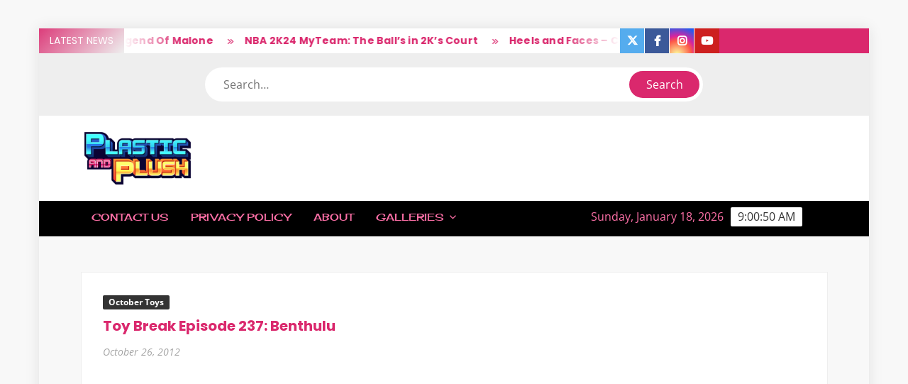

--- FILE ---
content_type: text/html; charset=UTF-8
request_url: https://plasticandplush.com/2012/10/toy-break-episode-237-benthulu.html
body_size: 17128
content:
<!doctype html>
<html lang="en-US">
<head>
	<meta charset="UTF-8">
	<meta name="viewport" content="width=device-width">
	<link rel="profile" href="https://gmpg.org/xfn/11">

	<title>Toy Break Episode 237: Benthulu &#8211; Plastic and Plush</title>
			 			 			 			 			 			 			 			 			 			 			 			 			 			 			 			 			 			 			 			 			 			 			 			 			 			 			 			 			 			 			 			 			 			 			 			 			 			 			 			 			 			 			 			 			 			 			 			 			 			 			 			 			 			 			 			 			 			 			 			 			 			 			 			 			 			 			 			 			 			 			 			 			 			 			 			 			 			 			 			 			 			 			 			 			 			 			 			 			 			 			 			 			 			 			 			 			 			 			 			 			 			 			 			 			 			 			 			 			 			 			 			 			 			 			 			 			 			 			 			 			 			 			 			 			 			 			 			 			 			 			 			 			 			 			 			 			 			 			 			 			 			 			 			 			 			 			 			 			 			 			 			 			 			 			 			 			 			 			 			 			 			 			 			 			 			 			 			 			 			 			 			 			 			 			 			 			 			 			 			 			 			 			 			 			 			 			 			 			 			 			 			 			 			 			 			 			 			 			 			 			 			 			 			 			 			 			 			 			 			 			 			 			 			 <meta name='robots' content='max-image-preview:large' />
<link rel='dns-prefetch' href='//stats.wp.com' />
<link rel="alternate" type="application/rss+xml" title="Plastic and Plush &raquo; Feed" href="https://plasticandplush.com/feed" />
<link rel="alternate" type="application/rss+xml" title="Plastic and Plush &raquo; Comments Feed" href="https://plasticandplush.com/comments/feed" />
<link rel="alternate" type="application/rss+xml" title="Plastic and Plush &raquo; Toy Break Episode 237: Benthulu Comments Feed" href="https://plasticandplush.com/2012/10/toy-break-episode-237-benthulu.html/feed" />
<link rel="alternate" title="oEmbed (JSON)" type="application/json+oembed" href="https://plasticandplush.com/wp-json/oembed/1.0/embed?url=https%3A%2F%2Fplasticandplush.com%2F2012%2F10%2Ftoy-break-episode-237-benthulu.html" />
<link rel="alternate" title="oEmbed (XML)" type="text/xml+oembed" href="https://plasticandplush.com/wp-json/oembed/1.0/embed?url=https%3A%2F%2Fplasticandplush.com%2F2012%2F10%2Ftoy-break-episode-237-benthulu.html&#038;format=xml" />
<!-- plasticandplush.com is managing ads with Advanced Ads 2.0.15 – https://wpadvancedads.com/ --><script id="plast-ready">
			window.advanced_ads_ready=function(e,a){a=a||"complete";var d=function(e){return"interactive"===a?"loading"!==e:"complete"===e};d(document.readyState)?e():document.addEventListener("readystatechange",(function(a){d(a.target.readyState)&&e()}),{once:"interactive"===a})},window.advanced_ads_ready_queue=window.advanced_ads_ready_queue||[];		</script>
		<style id='wp-img-auto-sizes-contain-inline-css' type='text/css'>
img:is([sizes=auto i],[sizes^="auto," i]){contain-intrinsic-size:3000px 1500px}
/*# sourceURL=wp-img-auto-sizes-contain-inline-css */
</style>
<style id='wp-emoji-styles-inline-css' type='text/css'>

	img.wp-smiley, img.emoji {
		display: inline !important;
		border: none !important;
		box-shadow: none !important;
		height: 1em !important;
		width: 1em !important;
		margin: 0 0.07em !important;
		vertical-align: -0.1em !important;
		background: none !important;
		padding: 0 !important;
	}
/*# sourceURL=wp-emoji-styles-inline-css */
</style>
<style id='wp-block-library-inline-css' type='text/css'>
:root{--wp-block-synced-color:#7a00df;--wp-block-synced-color--rgb:122,0,223;--wp-bound-block-color:var(--wp-block-synced-color);--wp-editor-canvas-background:#ddd;--wp-admin-theme-color:#007cba;--wp-admin-theme-color--rgb:0,124,186;--wp-admin-theme-color-darker-10:#006ba1;--wp-admin-theme-color-darker-10--rgb:0,107,160.5;--wp-admin-theme-color-darker-20:#005a87;--wp-admin-theme-color-darker-20--rgb:0,90,135;--wp-admin-border-width-focus:2px}@media (min-resolution:192dpi){:root{--wp-admin-border-width-focus:1.5px}}.wp-element-button{cursor:pointer}:root .has-very-light-gray-background-color{background-color:#eee}:root .has-very-dark-gray-background-color{background-color:#313131}:root .has-very-light-gray-color{color:#eee}:root .has-very-dark-gray-color{color:#313131}:root .has-vivid-green-cyan-to-vivid-cyan-blue-gradient-background{background:linear-gradient(135deg,#00d084,#0693e3)}:root .has-purple-crush-gradient-background{background:linear-gradient(135deg,#34e2e4,#4721fb 50%,#ab1dfe)}:root .has-hazy-dawn-gradient-background{background:linear-gradient(135deg,#faaca8,#dad0ec)}:root .has-subdued-olive-gradient-background{background:linear-gradient(135deg,#fafae1,#67a671)}:root .has-atomic-cream-gradient-background{background:linear-gradient(135deg,#fdd79a,#004a59)}:root .has-nightshade-gradient-background{background:linear-gradient(135deg,#330968,#31cdcf)}:root .has-midnight-gradient-background{background:linear-gradient(135deg,#020381,#2874fc)}:root{--wp--preset--font-size--normal:16px;--wp--preset--font-size--huge:42px}.has-regular-font-size{font-size:1em}.has-larger-font-size{font-size:2.625em}.has-normal-font-size{font-size:var(--wp--preset--font-size--normal)}.has-huge-font-size{font-size:var(--wp--preset--font-size--huge)}.has-text-align-center{text-align:center}.has-text-align-left{text-align:left}.has-text-align-right{text-align:right}.has-fit-text{white-space:nowrap!important}#end-resizable-editor-section{display:none}.aligncenter{clear:both}.items-justified-left{justify-content:flex-start}.items-justified-center{justify-content:center}.items-justified-right{justify-content:flex-end}.items-justified-space-between{justify-content:space-between}.screen-reader-text{border:0;clip-path:inset(50%);height:1px;margin:-1px;overflow:hidden;padding:0;position:absolute;width:1px;word-wrap:normal!important}.screen-reader-text:focus{background-color:#ddd;clip-path:none;color:#444;display:block;font-size:1em;height:auto;left:5px;line-height:normal;padding:15px 23px 14px;text-decoration:none;top:5px;width:auto;z-index:100000}html :where(.has-border-color){border-style:solid}html :where([style*=border-top-color]){border-top-style:solid}html :where([style*=border-right-color]){border-right-style:solid}html :where([style*=border-bottom-color]){border-bottom-style:solid}html :where([style*=border-left-color]){border-left-style:solid}html :where([style*=border-width]){border-style:solid}html :where([style*=border-top-width]){border-top-style:solid}html :where([style*=border-right-width]){border-right-style:solid}html :where([style*=border-bottom-width]){border-bottom-style:solid}html :where([style*=border-left-width]){border-left-style:solid}html :where(img[class*=wp-image-]){height:auto;max-width:100%}:where(figure){margin:0 0 1em}html :where(.is-position-sticky){--wp-admin--admin-bar--position-offset:var(--wp-admin--admin-bar--height,0px)}@media screen and (max-width:600px){html :where(.is-position-sticky){--wp-admin--admin-bar--position-offset:0px}}

/*# sourceURL=wp-block-library-inline-css */
</style><style id='global-styles-inline-css' type='text/css'>
:root{--wp--preset--aspect-ratio--square: 1;--wp--preset--aspect-ratio--4-3: 4/3;--wp--preset--aspect-ratio--3-4: 3/4;--wp--preset--aspect-ratio--3-2: 3/2;--wp--preset--aspect-ratio--2-3: 2/3;--wp--preset--aspect-ratio--16-9: 16/9;--wp--preset--aspect-ratio--9-16: 9/16;--wp--preset--color--black: #000000;--wp--preset--color--cyan-bluish-gray: #abb8c3;--wp--preset--color--white: #ffffff;--wp--preset--color--pale-pink: #f78da7;--wp--preset--color--vivid-red: #cf2e2e;--wp--preset--color--luminous-vivid-orange: #ff6900;--wp--preset--color--luminous-vivid-amber: #fcb900;--wp--preset--color--light-green-cyan: #7bdcb5;--wp--preset--color--vivid-green-cyan: #00d084;--wp--preset--color--pale-cyan-blue: #8ed1fc;--wp--preset--color--vivid-cyan-blue: #0693e3;--wp--preset--color--vivid-purple: #9b51e0;--wp--preset--gradient--vivid-cyan-blue-to-vivid-purple: linear-gradient(135deg,rgb(6,147,227) 0%,rgb(155,81,224) 100%);--wp--preset--gradient--light-green-cyan-to-vivid-green-cyan: linear-gradient(135deg,rgb(122,220,180) 0%,rgb(0,208,130) 100%);--wp--preset--gradient--luminous-vivid-amber-to-luminous-vivid-orange: linear-gradient(135deg,rgb(252,185,0) 0%,rgb(255,105,0) 100%);--wp--preset--gradient--luminous-vivid-orange-to-vivid-red: linear-gradient(135deg,rgb(255,105,0) 0%,rgb(207,46,46) 100%);--wp--preset--gradient--very-light-gray-to-cyan-bluish-gray: linear-gradient(135deg,rgb(238,238,238) 0%,rgb(169,184,195) 100%);--wp--preset--gradient--cool-to-warm-spectrum: linear-gradient(135deg,rgb(74,234,220) 0%,rgb(151,120,209) 20%,rgb(207,42,186) 40%,rgb(238,44,130) 60%,rgb(251,105,98) 80%,rgb(254,248,76) 100%);--wp--preset--gradient--blush-light-purple: linear-gradient(135deg,rgb(255,206,236) 0%,rgb(152,150,240) 100%);--wp--preset--gradient--blush-bordeaux: linear-gradient(135deg,rgb(254,205,165) 0%,rgb(254,45,45) 50%,rgb(107,0,62) 100%);--wp--preset--gradient--luminous-dusk: linear-gradient(135deg,rgb(255,203,112) 0%,rgb(199,81,192) 50%,rgb(65,88,208) 100%);--wp--preset--gradient--pale-ocean: linear-gradient(135deg,rgb(255,245,203) 0%,rgb(182,227,212) 50%,rgb(51,167,181) 100%);--wp--preset--gradient--electric-grass: linear-gradient(135deg,rgb(202,248,128) 0%,rgb(113,206,126) 100%);--wp--preset--gradient--midnight: linear-gradient(135deg,rgb(2,3,129) 0%,rgb(40,116,252) 100%);--wp--preset--font-size--small: 13px;--wp--preset--font-size--medium: 20px;--wp--preset--font-size--large: 36px;--wp--preset--font-size--x-large: 42px;--wp--preset--spacing--20: 0.44rem;--wp--preset--spacing--30: 0.67rem;--wp--preset--spacing--40: 1rem;--wp--preset--spacing--50: 1.5rem;--wp--preset--spacing--60: 2.25rem;--wp--preset--spacing--70: 3.38rem;--wp--preset--spacing--80: 5.06rem;--wp--preset--shadow--natural: 6px 6px 9px rgba(0, 0, 0, 0.2);--wp--preset--shadow--deep: 12px 12px 50px rgba(0, 0, 0, 0.4);--wp--preset--shadow--sharp: 6px 6px 0px rgba(0, 0, 0, 0.2);--wp--preset--shadow--outlined: 6px 6px 0px -3px rgb(255, 255, 255), 6px 6px rgb(0, 0, 0);--wp--preset--shadow--crisp: 6px 6px 0px rgb(0, 0, 0);}:where(.is-layout-flex){gap: 0.5em;}:where(.is-layout-grid){gap: 0.5em;}body .is-layout-flex{display: flex;}.is-layout-flex{flex-wrap: wrap;align-items: center;}.is-layout-flex > :is(*, div){margin: 0;}body .is-layout-grid{display: grid;}.is-layout-grid > :is(*, div){margin: 0;}:where(.wp-block-columns.is-layout-flex){gap: 2em;}:where(.wp-block-columns.is-layout-grid){gap: 2em;}:where(.wp-block-post-template.is-layout-flex){gap: 1.25em;}:where(.wp-block-post-template.is-layout-grid){gap: 1.25em;}.has-black-color{color: var(--wp--preset--color--black) !important;}.has-cyan-bluish-gray-color{color: var(--wp--preset--color--cyan-bluish-gray) !important;}.has-white-color{color: var(--wp--preset--color--white) !important;}.has-pale-pink-color{color: var(--wp--preset--color--pale-pink) !important;}.has-vivid-red-color{color: var(--wp--preset--color--vivid-red) !important;}.has-luminous-vivid-orange-color{color: var(--wp--preset--color--luminous-vivid-orange) !important;}.has-luminous-vivid-amber-color{color: var(--wp--preset--color--luminous-vivid-amber) !important;}.has-light-green-cyan-color{color: var(--wp--preset--color--light-green-cyan) !important;}.has-vivid-green-cyan-color{color: var(--wp--preset--color--vivid-green-cyan) !important;}.has-pale-cyan-blue-color{color: var(--wp--preset--color--pale-cyan-blue) !important;}.has-vivid-cyan-blue-color{color: var(--wp--preset--color--vivid-cyan-blue) !important;}.has-vivid-purple-color{color: var(--wp--preset--color--vivid-purple) !important;}.has-black-background-color{background-color: var(--wp--preset--color--black) !important;}.has-cyan-bluish-gray-background-color{background-color: var(--wp--preset--color--cyan-bluish-gray) !important;}.has-white-background-color{background-color: var(--wp--preset--color--white) !important;}.has-pale-pink-background-color{background-color: var(--wp--preset--color--pale-pink) !important;}.has-vivid-red-background-color{background-color: var(--wp--preset--color--vivid-red) !important;}.has-luminous-vivid-orange-background-color{background-color: var(--wp--preset--color--luminous-vivid-orange) !important;}.has-luminous-vivid-amber-background-color{background-color: var(--wp--preset--color--luminous-vivid-amber) !important;}.has-light-green-cyan-background-color{background-color: var(--wp--preset--color--light-green-cyan) !important;}.has-vivid-green-cyan-background-color{background-color: var(--wp--preset--color--vivid-green-cyan) !important;}.has-pale-cyan-blue-background-color{background-color: var(--wp--preset--color--pale-cyan-blue) !important;}.has-vivid-cyan-blue-background-color{background-color: var(--wp--preset--color--vivid-cyan-blue) !important;}.has-vivid-purple-background-color{background-color: var(--wp--preset--color--vivid-purple) !important;}.has-black-border-color{border-color: var(--wp--preset--color--black) !important;}.has-cyan-bluish-gray-border-color{border-color: var(--wp--preset--color--cyan-bluish-gray) !important;}.has-white-border-color{border-color: var(--wp--preset--color--white) !important;}.has-pale-pink-border-color{border-color: var(--wp--preset--color--pale-pink) !important;}.has-vivid-red-border-color{border-color: var(--wp--preset--color--vivid-red) !important;}.has-luminous-vivid-orange-border-color{border-color: var(--wp--preset--color--luminous-vivid-orange) !important;}.has-luminous-vivid-amber-border-color{border-color: var(--wp--preset--color--luminous-vivid-amber) !important;}.has-light-green-cyan-border-color{border-color: var(--wp--preset--color--light-green-cyan) !important;}.has-vivid-green-cyan-border-color{border-color: var(--wp--preset--color--vivid-green-cyan) !important;}.has-pale-cyan-blue-border-color{border-color: var(--wp--preset--color--pale-cyan-blue) !important;}.has-vivid-cyan-blue-border-color{border-color: var(--wp--preset--color--vivid-cyan-blue) !important;}.has-vivid-purple-border-color{border-color: var(--wp--preset--color--vivid-purple) !important;}.has-vivid-cyan-blue-to-vivid-purple-gradient-background{background: var(--wp--preset--gradient--vivid-cyan-blue-to-vivid-purple) !important;}.has-light-green-cyan-to-vivid-green-cyan-gradient-background{background: var(--wp--preset--gradient--light-green-cyan-to-vivid-green-cyan) !important;}.has-luminous-vivid-amber-to-luminous-vivid-orange-gradient-background{background: var(--wp--preset--gradient--luminous-vivid-amber-to-luminous-vivid-orange) !important;}.has-luminous-vivid-orange-to-vivid-red-gradient-background{background: var(--wp--preset--gradient--luminous-vivid-orange-to-vivid-red) !important;}.has-very-light-gray-to-cyan-bluish-gray-gradient-background{background: var(--wp--preset--gradient--very-light-gray-to-cyan-bluish-gray) !important;}.has-cool-to-warm-spectrum-gradient-background{background: var(--wp--preset--gradient--cool-to-warm-spectrum) !important;}.has-blush-light-purple-gradient-background{background: var(--wp--preset--gradient--blush-light-purple) !important;}.has-blush-bordeaux-gradient-background{background: var(--wp--preset--gradient--blush-bordeaux) !important;}.has-luminous-dusk-gradient-background{background: var(--wp--preset--gradient--luminous-dusk) !important;}.has-pale-ocean-gradient-background{background: var(--wp--preset--gradient--pale-ocean) !important;}.has-electric-grass-gradient-background{background: var(--wp--preset--gradient--electric-grass) !important;}.has-midnight-gradient-background{background: var(--wp--preset--gradient--midnight) !important;}.has-small-font-size{font-size: var(--wp--preset--font-size--small) !important;}.has-medium-font-size{font-size: var(--wp--preset--font-size--medium) !important;}.has-large-font-size{font-size: var(--wp--preset--font-size--large) !important;}.has-x-large-font-size{font-size: var(--wp--preset--font-size--x-large) !important;}
/*# sourceURL=global-styles-inline-css */
</style>

<style id='classic-theme-styles-inline-css' type='text/css'>
/*! This file is auto-generated */
.wp-block-button__link{color:#fff;background-color:#32373c;border-radius:9999px;box-shadow:none;text-decoration:none;padding:calc(.667em + 2px) calc(1.333em + 2px);font-size:1.125em}.wp-block-file__button{background:#32373c;color:#fff;text-decoration:none}
/*# sourceURL=/wp-includes/css/classic-themes.min.css */
</style>
<link rel='stylesheet' id='freenews-style-css' href='https://plasticandplush.com/wp-content/themes/freenews/style.css?ver=6.9' type='text/css' media='all' />
<style id='freenews-style-inline-css' type='text/css'>
.byline { clip: rect(1px, 1px, 1px, 1px); height: 1px; position: absolute; overflow: hidden; width: 1px; }

	/* Body */
	body,
	button,
	input,
	select,
	optgroup,
	textarea {
		font-family: Open Sans, sans-serif;
	}

	/* Header */
	h1, 
	h2, 
	h3, 
	h4, 
	h5, 
	h6 {
		font-family: Poppins, serif;
	}

	/* Site Title */
	.site-title {
		font-family: Heebo, sans-serif;
	}

	/* Site Description */
	.site-description {
		font-family: Bigshot One, sans-serif;
	}

	/* Main Nav */
	.main-navigation {
		font-family: Cherry Cream Soda, serif;
	}

	/* Footer Widget Title */
	#colophon .widget-title {
		font-family: Orbitron, serif;
	}

	/* Widget Latest posts and Image Title */
	#secondary.widget-design .widget_media_image .widget-title,
	.widget-latest-posts .entry-title {
		font-family: Lato, serif;
	}

	/* Post Tags */
	.entry-header .entry-meta .tag-links {
		font-family: Yesteryear, cursive;
	}

	/* Banner Title */
	.slide-title {
		font-family: Lato, sans-serif;
	}

	/* Banner Description */
	.slide-text {
		font-family: Nunito, serif;
	}

	/* Background Color for FreeNews Pro */

	/* Page ________________________ */
	#page {
		background-color: ;
	}

	/* Top Scrolling  ________________________ */
	.marquee {
		background-color: #ffffff;
	}

	/* Top Search  ________________________ */
	.header-media-search {
		background-color: ;
	}

	/* Secondary Navigation________________________ */
	.secondary-navigation {
		background-color: #0a0a0a;
	}

	/* Main Banner________________________ */
	.main-banner,
	.hl-category-inner:after {
		background-color: #000000;
	}

	/* Main Content________________________ */
	.main-content-area {
		background-color: #ffffff;
	}

	/* Left Widget Area________________________ */
	.left-widget-area {
		background-color: ;
	}

	/* Right Widget Area________________________ */
	.right-widget-area {
		background-color: ;
	}

	/* Sidebar Widget Title________________________ */
	.right-widget-area .widget-title, 
	#secondary .widget-title {
		background-color: ;
	}

	/* Widget Big Small Category Posts________________________ */
	.widget_big_small_category_posts {
		background-color:  !important;
	}

	/* Footer Widget Section ________________________ */
	.footer-sidebar {
		background-color: #000000;
	}

	/* Footer End ________________________ */
	.copyright-area {
		background-color: #000000;
	}

	/* Standard Column Post ________________________ */
	.standard-column-inner {
		background-color:  !important;
	}

	/* Body ________________________ */
	body,
	button,
	input,
	select,
	optgroup,
	textarea {
		color:#000000;
	}

	/* Header ________________________ */
	h1, 
	h2, 
	h3, 
	h4, 
	h5, 
	h6 {
		color:#da286d;
	}

	h1 a, 
	h2 a, 
	h3 a, 
	h4 a, 
	h5 a, 
	h6 a {
		color:#da286d;
	}

	/* Main nav and clock ________________________ */
	.main-navigation ul li a,
	.clock {
	    color:#fc6fa6;
	}

	/* Sub menu ________________________ */
	.main-navigation ul li ul li a {
		color:#000000;
	}

	/* Secondary menu ________________________ */
	.secondary-navigation ul li a {
		color:#000000;
	}

	/* Default widget link and list ________________________ */
	.widget_archive a,
	.widget_categories a,
	.widget_recent_entries a,
	.widget_meta a,
	.widget_recent_comments li,
	.widget_rss li,
	.widget_pages li a,
	.widget_nav_menu li a {
	    color:;
	}

	/* Sidebar/Right Wdget Area Widget Title________________________ */
	.right-widget-area .widget-title, 
	#secondary .widget-title {
		color: ;
	}

	/* Banner Title ________________________ */
	.slide-title a,
	.slide-title {
		color:#000000;
	}

	/* Banner Text ________________________ */
	.slide-text-content {
		color:#000000;
	}

	/* Post Meta ________________________ */
	.author a, 
	.posted-on a, 
	.comments-link a {
		color:#000000;
	}

	/* standard Post Title ________________________ */
	.standard-post-summary .entry-title, 
	.standard-post-summary .entry-title a {
		color: #da286d !important;
	}

	/* Widget Big Small Category Post Text ________________________ */
	.widget_big_small_category_posts .widget-title,
	.big-small-category-post-title, 
	.big-small-category-post-title a,
	.big-small-category-text-content {
		color: !important;
	}

	/* Footer Sub Menu & Copyright ________________________ */
	.copyright-area,
	.footer-menu li a {
		color: ;
	}

	/* Footer Menu ________________________ */
	.footer-menu > li > a {
		color: ;
	}

	/* link and Button ________________________ */
	a,
	.posts-navigation .nav-links .nav-previous,
	.posts-navigation .nav-links .nav-previous a,
	.posts-navigation .nav-links .nav-next,
	.posts-navigation .nav-links .nav-next a,
	.post-navigation .nav-links .nav-previous,
	.post-navigation .nav-links .nav-previous a,
	.post-navigation .nav-links .nav-next,
	.post-navigation .nav-links .nav-next a,
	.pagination .nav-links .page-numbers.current,
	.pagination .nav-links .page-numbers:hover,
	.menu-social-links-container ul > li a:before,
	blockquote:before,
	.marquee .news-post-title:before {
		color: #da286d;
	}

	.header-social-menu,
	.header-brand,
	.social-links-menu li a,
	button,
	input[type="button"],
	input[type="reset"],
	input[type="submit"],
	.main-navigation ul.sub-menu,
	.main-navigation ul.children,
	.menu-social-links-container ul > li a:hover,
	.right-widget-area .widget-title,
	#secondary .widget-title,
	.posts-holder .post.sticky .entry-content-holder:before,
	.sticky-name,
	.entry-footer .entry-meta span:before,
	.entry-footer .entry-meta .tag-links a:before,
	.left-widget-area .widget-title:before,
	.hl-category-header,
	.hl-category-nav:hover,
	.back-to-top,
	#bbpress-forums #bbp-search-form #bbp_search_submit {
		background-color: #da286d;
	}

	@media only screen and (max-width: 767px) {
	    .main-navigation ul>li:hover > .dropdown-toggle,
	    .main-navigation ul>li.current-menu-item .dropdown-toggle,
	    .main-navigation ul>li.current-menu-ancestor .dropdown-toggle {
	        background-color: #da286d;
	    }

	    .main-navigation ul li:hover>a,
		 .main-navigation ul li.current-menu-item>a,
		 .main-navigation ul li.current_page_item>a,
		 .main-navigation ul li.current-menu-ancestor>a  {
			color: #da286d;
		}

		 .main-navigation ul.sub-menu,
		 .main-navigation ul.children {
			background-color: transparent;
		}
	}

	.flash-news-header {
		background: linear-gradient(-45deg, #da286d, #EEEEEE, #da286d, #333333);
		background-size: 400%;
	}

	.main-content-area .widget-title:after,
	#colophon .widget-title:after {
		background: -webkit-linear-gradient(to right,#da286d,transparent);
		background: linear-gradient(to right,#da286d,transparent);
	}

	.widget_search .search-submit,
	.post-page-search .search-submit {
		background-color: #da286d;
		border-color: #da286d;
	}

	/* Woocommerce ________________________ */
	.woocommerce #respond input#submit, 
	.woocommerce a.button, 
	.woocommerce button.button, 
	.woocommerce input.button,
	.woocommerce #respond input#submit.alt, 
	.woocommerce a.button.alt, 
	.woocommerce button.button.alt, 
	.woocommerce input.button.alt,
	.woocommerce span.onsale {
		background-color: #da286d;
	}

	.woocommerce div.product p.price, 
	.woocommerce div.product span.price,
	.woocommerce ul.products li.product .price {
		color: #da286d;
	}
	

	/* Navigation ________________________ */
	#nav-sticker {
		background-color: #000000;
	}

	/* Navigation Border________________________ */
	#nav-sticker {
		border-color: #000000;
	}

	.main-navigation > ul > li.current-menu-item > a, 
	.main-navigation > ul > li.current_page_item > a, 
	.main-navigation > ul > li.current-menu-ancestor > a {
		background-color: #000000;
	}

	@media only screen and (max-width: 768px) {
		.main-navigation > ul > li.current-menu-item > a, 
		.main-navigation > ul > li.current_page_item > a, 
		.main-navigation > ul > li.current-menu-ancestor > a {
			background-color: transparent;
		}
	}

	/* Top Header________________________ */
	.flash-news-header {
		background: linear-gradient(-45deg, #da286d, #EEEEEE, #da286d, #333333);
		background-size: 400%;
	}

	.header-social-menu {
		background-color: #da286d;
	}

	/* Site branding ________________________ */
	.header-brand {
		background-color: #ffffff;
	}
/*# sourceURL=freenews-style-inline-css */
</style>
<link rel='stylesheet' id='font-awesome-css' href='https://plasticandplush.com/wp-content/themes/freenews/assets/library/fontawesome/css/all.min.css?ver=6.9' type='text/css' media='all' />
<link rel='stylesheet' id='freenews-google-fonts-css' href='https://plasticandplush.com/wp-content/fonts/20a4c747880b9aa5e5e876c2f1da85f7.css' type='text/css' media='all' />
<link rel='stylesheet' id='freenews-style-pro-css' href='https://plasticandplush.com/wp-content/plugins/freenews-pro/inc/css/style-pro.css?ver=6.9' type='text/css' media='all' />
<link rel='stylesheet' id='jquery.lightbox.min.css-css' href='https://plasticandplush.com/wp-content/plugins/wp-jquery-lightbox/lightboxes/wp-jquery-lightbox/styles/lightbox.min.css?ver=2.3.4' type='text/css' media='all' />
<link rel='stylesheet' id='jqlb-overrides-css' href='https://plasticandplush.com/wp-content/plugins/wp-jquery-lightbox/lightboxes/wp-jquery-lightbox/styles/overrides.css?ver=2.3.4' type='text/css' media='all' />
<style id='jqlb-overrides-inline-css' type='text/css'>

			#outerImageContainer {
				box-shadow: 0 0 4px 2px rgba(0,0,0,.2);
			}
			#imageContainer{
				padding: 6px;
			}
			#imageDataContainer {
				box-shadow: none;
				z-index: auto;
			}
			#prevArrow,
			#nextArrow{
				background-color: rgba(255,255,255,.7;
				color: #000000;
			}
/*# sourceURL=jqlb-overrides-inline-css */
</style>
<script type="text/javascript" src="https://plasticandplush.com/wp-includes/js/jquery/jquery.min.js?ver=3.7.1" id="jquery-core-js"></script>
<script type="text/javascript" src="https://plasticandplush.com/wp-includes/js/jquery/jquery-migrate.min.js?ver=3.4.1" id="jquery-migrate-js"></script>
<script type="text/javascript" src="https://plasticandplush.com/wp-content/themes/freenews/assets/js/global.js?ver=1" id="freenews-global-js"></script>
<link rel="https://api.w.org/" href="https://plasticandplush.com/wp-json/" /><link rel="alternate" title="JSON" type="application/json" href="https://plasticandplush.com/wp-json/wp/v2/posts/23480" /><link rel="EditURI" type="application/rsd+xml" title="RSD" href="https://plasticandplush.com/xmlrpc.php?rsd" />
<link rel="canonical" href="https://plasticandplush.com/2012/10/toy-break-episode-237-benthulu.html" />
  <meta property="og:title" content="Toy Break Episode 237: Benthulu" />
  <meta property="og:type" content="blog" />
  <meta property="og:description" content="Ben rejoins George and Ayleen for Toy Break Episode 237: Benthulu. This week, they celebrate an early Halloween and rehash &amp;hellip;" />
    <meta property="og:url" content="https://plasticandplush.com/2012/10/toy-break-episode-237-benthulu.html" />
  <meta property="og:site_name" content="Plastic and Plush" />
  <meta name="twitter:title" content="Toy Break Episode 237: Benthulu" />
  <meta name="twitter:card" content="summary" />
  <meta name="twitter:description" content="Ben rejoins George and Ayleen for Toy Break Episode 237: Benthulu. This week, they celebrate an early Halloween and rehash &amp;hellip;" />
    <meta name="twitter:url" content="https://plasticandplush.com/2012/10/toy-break-episode-237-benthulu.html" />
      <meta name="twitter:creator" content="@plasticandplush" />
        <meta name="twitter:site" content="@plasticandplush" />
    
	<style>img#wpstats{display:none}</style>
		<!-- Tracking code easily added by NK Google Analytics -->
<!-- Global site tag (gtag.js) - Google Analytics --><script async src="https://www.googletagmanager.com/gtag/js?id=UA-11443507-1"></script><script>  window.dataLayer = window.dataLayer || [];  function gtag(){dataLayer.push(arguments);}  gtag('js', new Date());  gtag('config', 'UA-11443507-1');</script>		<style type="text/css">
					.site-title a,
			.site-description,
			.has-header-image .site-title a,
			.has-header-image .site-description,
			.has-top-bg-image .site-title a,
			.has-top-bg-image .site-description {
				position: absolute;
				clip: rect(1px, 1px, 1px, 1px);
			}
				</style>
		<link rel="icon" href="https://plasticandplush.com/wp-content/uploads/2021/09/cropped-White-BGYT-32x32.png" sizes="32x32" />
<link rel="icon" href="https://plasticandplush.com/wp-content/uploads/2021/09/cropped-White-BGYT-192x192.png" sizes="192x192" />
<link rel="apple-touch-icon" href="https://plasticandplush.com/wp-content/uploads/2021/09/cropped-White-BGYT-180x180.png" />
<meta name="msapplication-TileImage" content="https://plasticandplush.com/wp-content/uploads/2021/09/cropped-White-BGYT-270x270.png" />
</head>

<body class="wp-singular post-template-default single single-post postid-23480 single-format-standard wp-custom-logo wp-theme-freenews single-full-width framed-layout author-hidden aa-prefix-plast-">
	<div id="page" class="site">
	<a class="skip-link screen-reader-text" href="#content">Skip to content</a>

	
	<header id="masthead" class="site-header">
		<div id="main-header" class="main-header">
			<div class="navigation-top">
        		<div class="wrap">
            	<div id="site-header-menu" class="site-header-menu">
               	<nav class="main-navigation" aria-label="Primary Menu" role="navigation">
							    <button class="menu-toggle" aria-controls="primary-menu" aria-expanded="false">
        <span class="toggle-text">Menu</span>
        <span class="toggle-bar"></span>
    </button>

    <div id="primary-menu" class="menu"><ul>
<li class="page_item page-item-5936"><a href="https://plasticandplush.com/contact-us" title="Contact Us">Contact Us</a></li>
<li class="page_item page-item-45662"><a href="https://plasticandplush.com/privacy-policy" title="Privacy Policy">Privacy Policy</a></li>
<li class="page_item page-item-5703"><a href="https://plasticandplush.com/about" title="About">About</a></li>
<li class="page_item page-item-5191 page_item_has_children"><a href="https://plasticandplush.com/galleries" title="Galleries">Galleries</a>
<ul class='children'>
	<li class="page_item page-item-11828 page_item_has_children"><a href="https://plasticandplush.com/galleries/new-york-comic-con-2010" title="New York Comic Con 2010">New York Comic Con 2010</a>
	<ul class='children'>
		<li class="page_item page-item-11927"><a href="https://plasticandplush.com/galleries/new-york-comic-con-2010/nycc10-argonaut-resins-gallery" title="NYCC10: Argonaut Resins Gallery">NYCC10: Argonaut Resins Gallery</a></li>
		<li class="page_item page-item-11934"><a href="https://plasticandplush.com/galleries/new-york-comic-con-2010/nycc10-elite-gudz-gallery" title="NYCC10: Elite Gudz Gallery">NYCC10: Elite Gudz Gallery</a></li>
		<li class="page_item page-item-11847"><a href="https://plasticandplush.com/galleries/new-york-comic-con-2010/nycc10-esc-toy-gallery" title="NYCC10: ESC-Toy Gallery">NYCC10: ESC-Toy Gallery</a></li>
		<li class="page_item page-item-11907"><a href="https://plasticandplush.com/galleries/new-york-comic-con-2010/nycc10-go-hero-gallery" title="NYCC10: Go Hero Gallery">NYCC10: Go Hero Gallery</a></li>
		<li class="page_item page-item-11922"><a href="https://plasticandplush.com/galleries/new-york-comic-con-2010/nycc10-jared-deal-dream-in-plastic-gallery" title="NYCC10: Jared Deal &#038; Dream In Plastic Gallery">NYCC10: Jared Deal &#038; Dream In Plastic Gallery</a></li>
		<li class="page_item page-item-11857"><a href="https://plasticandplush.com/galleries/new-york-comic-con-2010/nycc10-kidrobot-gallery" title="NYCC10: Kidrobot Gallery">NYCC10: Kidrobot Gallery</a></li>
		<li class="page_item page-item-11852"><a href="https://plasticandplush.com/galleries/new-york-comic-con-2010/nycc10-mimoco-gallery" title="NYCC10: Mimoco Gallery">NYCC10: Mimoco Gallery</a></li>
		<li class="page_item page-item-11867"><a href="https://plasticandplush.com/galleries/new-york-comic-con-2010/nycc10-miscellaneous-gallery" title="NYCC10: Miscellaneous Gallery">NYCC10: Miscellaneous Gallery</a></li>
		<li class="page_item page-item-11896"><a href="https://plasticandplush.com/galleries/new-york-comic-con-2010/nycc10-monster-worship-friends-gallery" title="NYCC10: Monster Worship &#038; Friends Gallery">NYCC10: Monster Worship &#038; Friends Gallery</a></li>
		<li class="page_item page-item-11902"><a href="https://plasticandplush.com/galleries/new-york-comic-con-2010/nycc10-onell-design-gallery" title="NYCC10: Onell Design Gallery">NYCC10: Onell Design Gallery</a></li>
		<li class="page_item page-item-11862"><a href="https://plasticandplush.com/galleries/new-york-comic-con-2010/nycc10-patch-together-gallery" title="NYCC10: Patch Together Gallery">NYCC10: Patch Together Gallery</a></li>
		<li class="page_item page-item-11939"><a href="https://plasticandplush.com/galleries/new-york-comic-con-2010/nycc10-precious-miseries-gallery" title="NYCC10: Precious Miseries Gallery">NYCC10: Precious Miseries Gallery</a></li>
		<li class="page_item page-item-11914"><a href="https://plasticandplush.com/galleries/new-york-comic-con-2010/nycc10-raje-toys-gallery" title="NYCC10: Raje Toys Gallery">NYCC10: Raje Toys Gallery</a></li>
		<li class="page_item page-item-11876"><a href="https://plasticandplush.com/galleries/new-york-comic-con-2010/nycc10-tedde-gallery" title="NYCC10: Tedde Gallery">NYCC10: Tedde Gallery</a></li>
		<li class="page_item page-item-11945"><a href="https://plasticandplush.com/galleries/new-york-comic-con-2010/nycc10-tenacious-toys-gallery" title="NYCC10: Tenacious Toys Gallery">NYCC10: Tenacious Toys Gallery</a></li>
		<li class="page_item page-item-11841"><a href="https://plasticandplush.com/galleries/new-york-comic-con-2010/nycc10-tonner-doll-co-gallery" title="NYCC10: Tonner Doll Co. Gallery">NYCC10: Tonner Doll Co. Gallery</a></li>
		<li class="page_item page-item-11836"><a href="https://plasticandplush.com/galleries/new-york-comic-con-2010/nycc10-uglydoll-gallery" title="NYCC10: Uglydoll Gallery">NYCC10: Uglydoll Gallery</a></li>
		<li class="page_item page-item-11832"><a href="https://plasticandplush.com/galleries/new-york-comic-con-2010/nycc10-vamplets-gallery" title="NYCC10: Vamplets Gallery">NYCC10: Vamplets Gallery</a></li>
		<li class="page_item page-item-11891"><a href="https://plasticandplush.com/galleries/new-york-comic-con-2010/nycc10-worrywoo-monsters-gallery" title="NYCC10: WorryWoo Monsters Gallery">NYCC10: WorryWoo Monsters Gallery</a></li>
	</ul>
</li>
	<li class="page_item page-item-18689 page_item_has_children"><a href="https://plasticandplush.com/galleries/new-york-comic-con-2011" title="New York Comic Con 2011">New York Comic Con 2011</a>
	<ul class='children'>
		<li class="page_item page-item-18706"><a href="https://plasticandplush.com/galleries/new-york-comic-con-2011/nycc11-3a-toys" title="NYCC11: 3A Toys">NYCC11: 3A Toys</a></li>
		<li class="page_item page-item-18708"><a href="https://plasticandplush.com/galleries/new-york-comic-con-2011/nycc11-art-whino" title="NYCC11: Art Whino">NYCC11: Art Whino</a></li>
		<li class="page_item page-item-18734"><a href="https://plasticandplush.com/galleries/new-york-comic-con-2011/nycc11-clutter" title="NYCC11: Clutter">NYCC11: Clutter</a></li>
		<li class="page_item page-item-18736"><a href="https://plasticandplush.com/galleries/new-york-comic-con-2011/nycc11-dumbrella" title="NYCC11: Dumbrella">NYCC11: Dumbrella</a></li>
		<li class="page_item page-item-18747"><a href="https://plasticandplush.com/galleries/new-york-comic-con-2011/nycc11-entertainment-earth" title="NYCC11: Entertainment Earth">NYCC11: Entertainment Earth</a></li>
		<li class="page_item page-item-18691"><a href="https://plasticandplush.com/galleries/new-york-comic-con-2011/nycc11-esc-toy-gallery" title="NYCC11: ESC-Toy">NYCC11: ESC-Toy</a></li>
		<li class="page_item page-item-18742"><a href="https://plasticandplush.com/galleries/new-york-comic-con-2011/nycc11-fugitive-toys" title="NYCC11: Fugitive Toys">NYCC11: Fugitive Toys</a></li>
		<li class="page_item page-item-18721"><a href="https://plasticandplush.com/galleries/new-york-comic-con-2011/nycc11-house-of-darkly" title="NYCC11: House of Darkly">NYCC11: House of Darkly</a></li>
		<li class="page_item page-item-18740"><a href="https://plasticandplush.com/galleries/new-york-comic-con-2011/nycc11-i-heart-guts" title="NYCC11: I Heart Guts">NYCC11: I Heart Guts</a></li>
		<li class="page_item page-item-18744"><a href="https://plasticandplush.com/galleries/new-york-comic-con-2011/nycc11-jared-deal-and-dream-in-plastic" title="NYCC11: Jared Deal and Dream In Plastic">NYCC11: Jared Deal and Dream In Plastic</a></li>
		<li class="page_item page-item-18704"><a href="https://plasticandplush.com/galleries/new-york-comic-con-2011/nycc11-johnny-cupcakes" title="NYCC11: Johnny Cupcakes">NYCC11: Johnny Cupcakes</a></li>
		<li class="page_item page-item-18749"><a href="https://plasticandplush.com/galleries/new-york-comic-con-2011/nycc11-miscellaneous" title="NYCC11: Miscellaneous">NYCC11: Miscellaneous</a></li>
		<li class="page_item page-item-18698"><a href="https://plasticandplush.com/galleries/new-york-comic-con-2011/nycc11-myplasticheart" title="NYCC11: MyPlasticHeart">NYCC11: MyPlasticHeart</a></li>
		<li class="page_item page-item-18738"><a href="https://plasticandplush.com/galleries/new-york-comic-con-2011/nycc11-ohiya" title="NYCC11: Ohiya">NYCC11: Ohiya</a></li>
		<li class="page_item page-item-18732"><a href="https://plasticandplush.com/galleries/new-york-comic-con-2011/nycc11-onell-design" title="NYCC11: Onell Design">NYCC11: Onell Design</a></li>
		<li class="page_item page-item-18700"><a href="https://plasticandplush.com/galleries/new-york-comic-con-2011/nycc11-pretty-in-plastic-and-lulubell-toys" title="NYCC11: Pretty In Plastic and Lulubell Toys">NYCC11: Pretty In Plastic and Lulubell Toys</a></li>
		<li class="page_item page-item-18693"><a href="https://plasticandplush.com/galleries/new-york-comic-con-2011/nycc11-shawnimals" title="NYCC11: Shawnimals">NYCC11: Shawnimals</a></li>
		<li class="page_item page-item-18725"><a href="https://plasticandplush.com/galleries/new-york-comic-con-2011/nycc11-sidekick" title="NYCC11: SideKick">NYCC11: SideKick</a></li>
		<li class="page_item page-item-18719"><a href="https://plasticandplush.com/galleries/new-york-comic-con-2011/nycc11-super7" title="NYCC11: Super7">NYCC11: Super7</a></li>
		<li class="page_item page-item-18702"><a href="https://plasticandplush.com/galleries/new-york-comic-con-2011/nycc11-tenacious-toys-and-toy2r" title="NYCC11: Tenacious Toys and Toy2R">NYCC11: Tenacious Toys and Toy2R</a></li>
		<li class="page_item page-item-18727"><a href="https://plasticandplush.com/galleries/new-york-comic-con-2011/nycc11-toy-tokyo" title="NYCC11: Toy Tokyo">NYCC11: Toy Tokyo</a></li>
		<li class="page_item page-item-18717"><a href="https://plasticandplush.com/galleries/new-york-comic-con-2011/nycc11-toyqube" title="NYCC11: ToyQube">NYCC11: ToyQube</a></li>
		<li class="page_item page-item-18723"><a href="https://plasticandplush.com/galleries/new-york-comic-con-2011/nycc11-trampt" title="NYCC11: Trampt">NYCC11: Trampt</a></li>
		<li class="page_item page-item-18713"><a href="https://plasticandplush.com/galleries/new-york-comic-con-2011/nycc11-uglydolls" title="NYCC11: Uglydolls">NYCC11: Uglydolls</a></li>
		<li class="page_item page-item-18730"><a href="https://plasticandplush.com/galleries/new-york-comic-con-2011/nycc11-vamplets" title="NYCC11: Vamplets">NYCC11: Vamplets</a></li>
		<li class="page_item page-item-18711"><a href="https://plasticandplush.com/galleries/new-york-comic-con-2011/nycc11-worrywoo-monsters" title="NYCC11: WorryWoo Monsters">NYCC11: WorryWoo Monsters</a></li>
	</ul>
</li>
	<li class="page_item page-item-23250 page_item_has_children"><a href="https://plasticandplush.com/galleries/new-york-comic-con-2012" title="New York Comic Con 2012">New York Comic Con 2012</a>
	<ul class='children'>
		<li class="page_item page-item-23291"><a href="https://plasticandplush.com/galleries/new-york-comic-con-2012/nycc12-argonaut-resins" title="NYCC12: Argonaut Resins">NYCC12: Argonaut Resins</a></li>
		<li class="page_item page-item-23282"><a href="https://plasticandplush.com/galleries/new-york-comic-con-2012/nycc12-art-whino" title="NYCC12: Art Whino">NYCC12: Art Whino</a></li>
		<li class="page_item page-item-23298"><a href="https://plasticandplush.com/galleries/new-york-comic-con-2012/nycc12-big-kevs-geek-stuff" title="NYCC12: Big Kev&#039;s Geek Stuff">NYCC12: Big Kev&#8217;s Geek Stuff</a></li>
		<li class="page_item page-item-23304"><a href="https://plasticandplush.com/galleries/new-york-comic-con-2012/nycc12-clutter" title="NYCC12: Clutter">NYCC12: Clutter</a></li>
		<li class="page_item page-item-23255"><a href="https://plasticandplush.com/galleries/new-york-comic-con-2012/dudebox" title="NYCC12: Dudebox">NYCC12: Dudebox</a></li>
		<li class="page_item page-item-23308"><a href="https://plasticandplush.com/galleries/new-york-comic-con-2012/nycc12-emi-boz-and-gus-fink" title="NYCC12: Emi Boz and Gus Fink">NYCC12: Emi Boz and Gus Fink</a></li>
		<li class="page_item page-item-23258"><a href="https://plasticandplush.com/galleries/new-york-comic-con-2012/esc-toy" title="NYCC12: ESC-Toy">NYCC12: ESC-Toy</a></li>
		<li class="page_item page-item-23264"><a href="https://plasticandplush.com/galleries/new-york-comic-con-2012/frombie" title="NYCC12: Frombie">NYCC12: Frombie</a></li>
		<li class="page_item page-item-23306"><a href="https://plasticandplush.com/galleries/new-york-comic-con-2012/nycc12-house-of-darkly" title="NYCC12: House of Darkly">NYCC12: House of Darkly</a></li>
		<li class="page_item page-item-23314"><a href="https://plasticandplush.com/galleries/new-york-comic-con-2012/nycc12-lulubell-toys-velocitron" title="NYCC12: Lulubell Toys + Velocitron">NYCC12: Lulubell Toys + Velocitron</a></li>
		<li class="page_item page-item-23267"><a href="https://plasticandplush.com/galleries/new-york-comic-con-2012/madknits" title="NYCC12: MadKnits">NYCC12: MadKnits</a></li>
		<li class="page_item page-item-23302"><a href="https://plasticandplush.com/galleries/new-york-comic-con-2012/nycc12-mezco-toyz" title="NYCC12: Mezco Toyz">NYCC12: Mezco Toyz</a></li>
		<li class="page_item page-item-23289"><a href="https://plasticandplush.com/galleries/new-york-comic-con-2012/nycc12-mimoco" title="NYCC12: Mimoco">NYCC12: Mimoco</a></li>
		<li class="page_item page-item-23318"><a href="https://plasticandplush.com/galleries/new-york-comic-con-2012/nycc12-miscellaneous" title="NYCC12: Miscellaneous">NYCC12: Miscellaneous</a></li>
		<li class="page_item page-item-23316"><a href="https://plasticandplush.com/galleries/new-york-comic-con-2012/nycc12-mishka" title="NYCC12: Mishka">NYCC12: Mishka</a></li>
		<li class="page_item page-item-23286"><a href="https://plasticandplush.com/galleries/new-york-comic-con-2012/nycc12-monster-island" title="NYCC12: Monster Island">NYCC12: Monster Island</a></li>
		<li class="page_item page-item-23269"><a href="https://plasticandplush.com/galleries/new-york-comic-con-2012/nycc12-monsterpants" title="NYCC12: MonsterPants">NYCC12: MonsterPants</a></li>
		<li class="page_item page-item-23278"><a href="https://plasticandplush.com/galleries/new-york-comic-con-2012/nycc12-nistuff" title="NYCC12: NiStuff">NYCC12: NiStuff</a></li>
		<li class="page_item page-item-23300"><a href="https://plasticandplush.com/galleries/new-york-comic-con-2012/nycc12-onell-design" title="NYCC12: Onell Design">NYCC12: Onell Design</a></li>
		<li class="page_item page-item-23276"><a href="https://plasticandplush.com/galleries/new-york-comic-con-2012/nycc12-super7" title="NYCC12: Super7">NYCC12: Super7</a></li>
		<li class="page_item page-item-23312"><a href="https://plasticandplush.com/galleries/new-york-comic-con-2012/nycc12-tenacious-toys" title="NYCC12: Tenacious Toys">NYCC12: Tenacious Toys</a></li>
		<li class="page_item page-item-23284"><a href="https://plasticandplush.com/galleries/new-york-comic-con-2012/nycc12-threea-toys" title="NYCC12: ThreeA Toys">NYCC12: ThreeA Toys</a></li>
		<li class="page_item page-item-23280"><a href="https://plasticandplush.com/galleries/new-york-comic-con-2012/nycc12-toy-tokyo" title="NYCC12: Toy Tokyo">NYCC12: Toy Tokyo</a></li>
		<li class="page_item page-item-23293"><a href="https://plasticandplush.com/galleries/new-york-comic-con-2012/nycc12-vamplets" title="NYCC12: Vamplets">NYCC12: Vamplets</a></li>
		<li class="page_item page-item-23296"><a href="https://plasticandplush.com/galleries/new-york-comic-con-2012/nycc12-zukies" title="NYCC12: Zukies">NYCC12: Zukies</a></li>
	</ul>
</li>
	<li class="page_item page-item-26118 page_item_has_children"><a href="https://plasticandplush.com/galleries/york-comic-2013" title="New York Comic Con 2013">New York Comic Con 2013</a>
	<ul class='children'>
		<li class="page_item page-item-26120"><a href="https://plasticandplush.com/galleries/york-comic-2013/nycc13-3a-legion" title="NYCC13: 3A Legion">NYCC13: 3A Legion</a></li>
		<li class="page_item page-item-26164"><a href="https://plasticandplush.com/galleries/york-comic-2013/nycc13-5mm-toyhackers" title="NYCC13: 5MM Toyhackers">NYCC13: 5MM Toyhackers</a></li>
		<li class="page_item page-item-26135"><a href="https://plasticandplush.com/galleries/york-comic-2013/nycc13-argonaut-resins" title="NYCC13: Argonaut Resins">NYCC13: Argonaut Resins</a></li>
		<li class="page_item page-item-26146"><a href="https://plasticandplush.com/galleries/york-comic-2013/nycc13-bling-squared" title="NYCC13: Bling Squared">NYCC13: Bling Squared</a></li>
		<li class="page_item page-item-26153"><a href="https://plasticandplush.com/galleries/york-comic-2013/nycc13-clutter-magazine" title="NYCC13: Clutter Magazine">NYCC13: Clutter Magazine</a></li>
		<li class="page_item page-item-26123"><a href="https://plasticandplush.com/galleries/york-comic-2013/nycc13-enterbay" title="NYCC13: Enterbay">NYCC13: Enterbay</a></li>
		<li class="page_item page-item-26152"><a href="https://plasticandplush.com/galleries/york-comic-2013/nycc13-frombies" title="NYCC13: Frombies">NYCC13: Frombies</a></li>
		<li class="page_item page-item-26137"><a href="https://plasticandplush.com/galleries/york-comic-2013/nycc13-fugitive-toys" title="NYCC13: Fugitive Toys">NYCC13: Fugitive Toys</a></li>
		<li class="page_item page-item-26148"><a href="https://plasticandplush.com/galleries/york-comic-2013/nycc13-grass-hut" title="NYCC13: Grass Hut">NYCC13: Grass Hut</a></li>
		<li class="page_item page-item-26140"><a href="https://plasticandplush.com/galleries/york-comic-2013/nycc13-house-darkly" title="NYCC13: House of Darkly">NYCC13: House of Darkly</a></li>
		<li class="page_item page-item-26147"><a href="https://plasticandplush.com/galleries/york-comic-2013/nycc13-i-heart-guts" title="NYCC13: I Heart Guts">NYCC13: I Heart Guts</a></li>
		<li class="page_item page-item-26168"><a href="https://plasticandplush.com/galleries/york-comic-2013/nycc13-imagination-asylum" title="NYCC13: Imagination Asylum Toys">NYCC13: Imagination Asylum Toys</a></li>
		<li class="page_item page-item-26154"><a href="https://plasticandplush.com/galleries/york-comic-2013/nycc13-jellykoe" title="NYCC13: Jellykoe">NYCC13: Jellykoe</a></li>
		<li class="page_item page-item-26169"><a href="https://plasticandplush.com/galleries/york-comic-2013/nycc13-kaiju-monster" title="NYCC13: Kaiju Monster">NYCC13: Kaiju Monster</a></li>
		<li class="page_item page-item-26166"><a href="https://plasticandplush.com/galleries/york-comic-2013/nycc13-kidrobot" title="NYCC13: Kidrobot">NYCC13: Kidrobot</a></li>
		<li class="page_item page-item-26125"><a href="https://plasticandplush.com/galleries/york-comic-2013/nycc13-lulubell" title="NYCC13: Lulubell">NYCC13: Lulubell</a></li>
		<li class="page_item page-item-26142"><a href="https://plasticandplush.com/galleries/york-comic-2013/nycc13-madknits" title="NYCC13: MadKnits">NYCC13: MadKnits</a></li>
		<li class="page_item page-item-26245"><a href="https://plasticandplush.com/galleries/york-comic-2013/nycc13-miscellaneous" title="NYCC13: Miscellaneous">NYCC13: Miscellaneous</a></li>
		<li class="page_item page-item-26167"><a href="https://plasticandplush.com/galleries/york-comic-2013/nycc13-miscellaneous-2" title="NYCC13: Miscellaneous">NYCC13: Miscellaneous</a></li>
		<li class="page_item page-item-26155"><a href="https://plasticandplush.com/galleries/york-comic-2013/nycc13-monster-factory" title="NYCC13: Monster Factory">NYCC13: Monster Factory</a></li>
		<li class="page_item page-item-26127"><a href="https://plasticandplush.com/galleries/york-comic-2013/nycc13-onell-design" title="NYCC13: Onell Design">NYCC13: Onell Design</a></li>
		<li class="page_item page-item-26165"><a href="https://plasticandplush.com/galleries/york-comic-2013/nycc13-phil-barbato" title="NYCC13: Phil Barbato">NYCC13: Phil Barbato</a></li>
		<li class="page_item page-item-26133"><a href="https://plasticandplush.com/galleries/york-comic-2013/nycc13-sidekick" title="NYCC13: SideKick">NYCC13: SideKick</a></li>
		<li class="page_item page-item-26144"><a href="https://plasticandplush.com/galleries/york-comic-2013/nycc13-suburban-vinyl" title="NYCC13: SubUrban Vinyl">NYCC13: SubUrban Vinyl</a></li>
		<li class="page_item page-item-26131"><a href="https://plasticandplush.com/galleries/york-comic-2013/nycc13-uglydolls" title="NYCC13: Uglydolls">NYCC13: Uglydolls</a></li>
		<li class="page_item page-item-26156"><a href="https://plasticandplush.com/galleries/york-comic-2013/nycc13-woolbuddy" title="NYCC13: Woolbuddy">NYCC13: Woolbuddy</a></li>
		<li class="page_item page-item-26157"><a href="https://plasticandplush.com/galleries/york-comic-2013/nycc13-zukies" title="NYCC13: Zukies">NYCC13: Zukies</a></li>
	</ul>
</li>
	<li class="page_item page-item-28065 page_item_has_children"><a href="https://plasticandplush.com/galleries/new-york-comic-con-2014" title="New York Comic Con 2014">New York Comic Con 2014</a>
	<ul class='children'>
		<li class="page_item page-item-29002"><a href="https://plasticandplush.com/galleries/new-york-comic-con-2014/nycc14-481-universe-x-nistuff" title="NYCC14: 481 Universe x NiStuff">NYCC14: 481 Universe x NiStuff</a></li>
		<li class="page_item page-item-28885"><a href="https://plasticandplush.com/galleries/new-york-comic-con-2014/nycc14-argonaut-resins-the-jelly-empire" title="NYCC14: Argonaut Resins + The Jelly Empire">NYCC14: Argonaut Resins + The Jelly Empire</a></li>
		<li class="page_item page-item-28939"><a href="https://plasticandplush.com/galleries/new-york-comic-con-2014/nycc14-big-kevs-geek-stuff" title="NYCC14: Big Kev&#8217;s Geek Stuff">NYCC14: Big Kev&#8217;s Geek Stuff</a></li>
		<li class="page_item page-item-28900"><a href="https://plasticandplush.com/galleries/new-york-comic-con-2014/nycc14-clutter" title="NYCC14: Clutter">NYCC14: Clutter</a></li>
		<li class="page_item page-item-28922"><a href="https://plasticandplush.com/galleries/new-york-comic-con-2014/nycc14-esc-toy" title="NYCC14: ESC-Toy">NYCC14: ESC-Toy</a></li>
		<li class="page_item page-item-29200"><a href="https://plasticandplush.com/galleries/new-york-comic-con-2014/nycc14-go-hero-x-phicen-x-executive-replicas" title="NYCC14: Go Hero x Phicen x Executive Replicas">NYCC14: Go Hero x Phicen x Executive Replicas</a></li>
		<li class="page_item page-item-28945"><a href="https://plasticandplush.com/galleries/new-york-comic-con-2014/nycc14-house-of-darkly" title="NYCC14: House of Darkly">NYCC14: House of Darkly</a></li>
		<li class="page_item page-item-29082"><a href="https://plasticandplush.com/galleries/new-york-comic-con-2014/nycc14-idw-publishing" title="NYCC14: IDW Publishing">NYCC14: IDW Publishing</a></li>
		<li class="page_item page-item-29067"><a href="https://plasticandplush.com/galleries/new-york-comic-con-2014/nycc14-imagination-asylum" title="NYCC14: Imagination Asylum">NYCC14: Imagination Asylum</a></li>
		<li class="page_item page-item-29113"><a href="https://plasticandplush.com/galleries/new-york-comic-con-2014/nycc14-kaiju-monster" title="NYCC14: Kaiju Monster">NYCC14: Kaiju Monster</a></li>
		<li class="page_item page-item-29122"><a href="https://plasticandplush.com/galleries/new-york-comic-con-2014/nycc14-lulubell-toys" title="NYCC14: Lulubell Toys">NYCC14: Lulubell Toys</a></li>
		<li class="page_item page-item-29155"><a href="https://plasticandplush.com/galleries/new-york-comic-con-2014/nycc14-madknits-x-triplikid-x-david-kraig" title="NYCC14: MadKnits x Triplikid x David Kraig">NYCC14: MadKnits x Triplikid x David Kraig</a></li>
		<li class="page_item page-item-29018"><a href="https://plasticandplush.com/galleries/new-york-comic-con-2014/nycc14-mezco-toyz" title="NYCC14: Mezco Toyz">NYCC14: Mezco Toyz</a></li>
		<li class="page_item page-item-29044"><a href="https://plasticandplush.com/galleries/new-york-comic-con-2014/nycc14-mimoco" title="NYCC14: Mimoco">NYCC14: Mimoco</a></li>
		<li class="page_item page-item-29054"><a href="https://plasticandplush.com/galleries/new-york-comic-con-2014/nycc14-mishka-nyc" title="NYCC14: Mishka NYC">NYCC14: Mishka NYC</a></li>
		<li class="page_item page-item-29035"><a href="https://plasticandplush.com/galleries/new-york-comic-con-2014/nycc14-monster-factory" title="NYCC14: Monster Factory">NYCC14: Monster Factory</a></li>
		<li class="page_item page-item-29096"><a href="https://plasticandplush.com/galleries/new-york-comic-con-2014/nycc14-monster-island" title="NYCC14: Monster Island">NYCC14: Monster Island</a></li>
		<li class="page_item page-item-28991"><a href="https://plasticandplush.com/galleries/new-york-comic-con-2014/nycc14-myplasticheart" title="NYCC14: MyPlasticHeart">NYCC14: MyPlasticHeart</a></li>
		<li class="page_item page-item-29145"><a href="https://plasticandplush.com/galleries/new-york-comic-con-2014/nycc14-odd-fauna" title="NYCC14: Odd Fauna">NYCC14: Odd Fauna</a></li>
		<li class="page_item page-item-28962"><a href="https://plasticandplush.com/galleries/new-york-comic-con-2014/nycc14-suburban-vinyl" title="NYCC14: SubUrban Vinyl">NYCC14: SubUrban Vinyl</a></li>
		<li class="page_item page-item-29173"><a href="https://plasticandplush.com/galleries/new-york-comic-con-2014/nycc14-tenacious-toys" title="NYCC14: Tenacious Toys">NYCC14: Tenacious Toys</a></li>
	</ul>
</li>
	<li class="page_item page-item-33998 page_item_has_children"><a href="https://plasticandplush.com/galleries/new-york-comic-con-2015" title="New York Comic Con 2015">New York Comic Con 2015</a>
	<ul class='children'>
		<li class="page_item page-item-33996"><a href="https://plasticandplush.com/galleries/new-york-comic-con-2015/nycc15-argonaut-resins-gallery" title="NYCC15: Argonaut Resins Gallery">NYCC15: Argonaut Resins Gallery</a></li>
		<li class="page_item page-item-34096"><a href="https://plasticandplush.com/galleries/new-york-comic-con-2015/nycc15-bigshot-toyworks-gallery" title="NYCC15: Bigshot Toyworks Gallery">NYCC15: Bigshot Toyworks Gallery</a></li>
		<li class="page_item page-item-34142"><a href="https://plasticandplush.com/galleries/new-york-comic-con-2015/nycc15-clutter-magazine-gallery" title="NYCC15: Clutter Magazine Gallery">NYCC15: Clutter Magazine Gallery</a></li>
		<li class="page_item page-item-34012"><a href="https://plasticandplush.com/galleries/new-york-comic-con-2015/nycc15-go-hero-executive-replicas-phicen-gallery" title="NYCC15: Go Hero &#8211; Executive Replicas &#8211; Phicen Gallery">NYCC15: Go Hero &#8211; Executive Replicas &#8211; Phicen Gallery</a></li>
		<li class="page_item page-item-34079"><a href="https://plasticandplush.com/galleries/new-york-comic-con-2015/nycc15-house-of-darkly-gallery" title="NYCC15: House of Darkly Gallery">NYCC15: House of Darkly Gallery</a></li>
		<li class="page_item page-item-34003"><a href="https://plasticandplush.com/galleries/new-york-comic-con-2015/nycc15-jellykoe-gallery" title="NYCC15: jellykoe Gallery">NYCC15: jellykoe Gallery</a></li>
		<li class="page_item page-item-34070"><a href="https://plasticandplush.com/galleries/new-york-comic-con-2015/nycc15-junk-fed-gallery" title="NYCC15: Junk Fed Gallery">NYCC15: Junk Fed Gallery</a></li>
		<li class="page_item page-item-34089"><a href="https://plasticandplush.com/galleries/new-york-comic-con-2015/nycc15-martian-toys-gallery" title="NYCC15: Martian Toys Gallery">NYCC15: Martian Toys Gallery</a></li>
		<li class="page_item page-item-34105"><a href="https://plasticandplush.com/galleries/new-york-comic-con-2015/nycc15-ni-stuff-gallery" title="NYCC15: Ni Stuff Gallery">NYCC15: Ni Stuff Gallery</a></li>
	</ul>
</li>
	<li class="page_item page-item-5254 page_item_has_children"><a href="https://plasticandplush.com/galleries/san-diego-comic-con-2009" title="San Diego Comic Con 2009">San Diego Comic Con 2009</a>
	<ul class='children'>
		<li class="page_item page-item-5222"><a href="https://plasticandplush.com/galleries/san-diego-comic-con-2009/sdcc-2009-cardboard-spaceship" title="SDCC 2009 Cardboard Spaceship">SDCC 2009 Cardboard Spaceship</a></li>
		<li class="page_item page-item-5224"><a href="https://plasticandplush.com/galleries/san-diego-comic-con-2009/sdcc-2009-dark-horse" title="SDCC 2009 Dark Horse">SDCC 2009 Dark Horse</a></li>
		<li class="page_item page-item-5226"><a href="https://plasticandplush.com/galleries/san-diego-comic-con-2009/sdcc-2009-diamond-comics" title="SDCC 2009 Diamond Comics">SDCC 2009 Diamond Comics</a></li>
		<li class="page_item page-item-5228"><a href="https://plasticandplush.com/galleries/san-diego-comic-con-2009/sdcc-2009-dke-toys" title="SDCC 2009 DKE Toys">SDCC 2009 DKE Toys</a></li>
		<li class="page_item page-item-5230"><a href="https://plasticandplush.com/galleries/san-diego-comic-con-2009/sdcc-2009-dumbrella" title="SDCC 2009 Dumbrella">SDCC 2009 Dumbrella</a></li>
		<li class="page_item page-item-5232"><a href="https://plasticandplush.com/galleries/san-diego-comic-con-2009/sdcc-2009-flapjack-toys" title="SDCC 2009 Flapjack Toys">SDCC 2009 Flapjack Toys</a></li>
		<li class="page_item page-item-5234"><a href="https://plasticandplush.com/galleries/san-diego-comic-con-2009/sdcc-2009-frank-kozik" title="SDCC 2009 Frank Kozik">SDCC 2009 Frank Kozik</a></li>
		<li class="page_item page-item-5236"><a href="https://plasticandplush.com/galleries/san-diego-comic-con-2009/sdcc-2009-fuzzy-balls-apparel" title="SDCC 2009 Fuzzy Balls Apparel">SDCC 2009 Fuzzy Balls Apparel</a></li>
		<li class="page_item page-item-5238"><a href="https://plasticandplush.com/galleries/san-diego-comic-con-2009/sdcc-2009-gargamel" title="SDCC 2009 Gargamel">SDCC 2009 Gargamel</a></li>
		<li class="page_item page-item-5240"><a href="https://plasticandplush.com/galleries/san-diego-comic-con-2009/sdcc-2009-grass-hut" title="SDCC 2009 Grass Hut">SDCC 2009 Grass Hut</a></li>
		<li class="page_item page-item-5242"><a href="https://plasticandplush.com/galleries/san-diego-comic-con-2009/sdcc-2009-haminal" title="SDCC 2009 Haminal">SDCC 2009 Haminal</a></li>
		<li class="page_item page-item-5244"><a href="https://plasticandplush.com/galleries/san-diego-comic-con-2009/sdcc-2009-huckleberry-toys" title="SDCC 2009 Huckleberry Toys">SDCC 2009 Huckleberry Toys</a></li>
		<li class="page_item page-item-5246"><a href="https://plasticandplush.com/galleries/san-diego-comic-con-2009/sdcc-2009-kaiju-big-battel" title="SDCC 2009 Kaiju Big Battel">SDCC 2009 Kaiju Big Battel</a></li>
		<li class="page_item page-item-5248"><a href="https://plasticandplush.com/galleries/san-diego-comic-con-2009/sdcc-2009-kidrobot" title="SDCC 2009 Kidrobot">SDCC 2009 Kidrobot</a></li>
		<li class="page_item page-item-5250"><a href="https://plasticandplush.com/galleries/san-diego-comic-con-2009/sdcc-2009-kuso-vinyl" title="SDCC 2009 Kuso Vinyl">SDCC 2009 Kuso Vinyl</a></li>
		<li class="page_item page-item-5252"><a href="https://plasticandplush.com/galleries/san-diego-comic-con-2009/sdcc-2009-merit-international" title="SDCC 2009 Merit International">SDCC 2009 Merit International</a></li>
		<li class="page_item page-item-5277"><a href="https://plasticandplush.com/galleries/san-diego-comic-con-2009/sdcc-2009-mezco-toyz" title="SDCC 2009 Mezco Toyz">SDCC 2009 Mezco Toyz</a></li>
		<li class="page_item page-item-5279"><a href="https://plasticandplush.com/galleries/san-diego-comic-con-2009/sdcc-2009-mimoco" title="SDCC 2009 Mimoco">SDCC 2009 Mimoco</a></li>
		<li class="page_item page-item-5281"><a href="https://plasticandplush.com/galleries/san-diego-comic-con-2009/sdcc-2009-mindstyle" title="SDCC 2009 MINDstyle">SDCC 2009 MINDstyle</a></li>
		<li class="page_item page-item-5283"><a href="https://plasticandplush.com/galleries/san-diego-comic-con-2009/sdcc-2009-mr-toast" title="SDCC 2009 Mr. Toast">SDCC 2009 Mr. Toast</a></li>
		<li class="page_item page-item-5285"><a href="https://plasticandplush.com/galleries/san-diego-comic-con-2009/sdcc-2009-munky-king" title="SDCC 2009 Munky King">SDCC 2009 Munky King</a></li>
		<li class="page_item page-item-5287"><a href="https://plasticandplush.com/galleries/san-diego-comic-con-2009/sdcc-2009-neca" title="SDCC 2009 NECA">SDCC 2009 NECA</a></li>
		<li class="page_item page-item-5289"><a href="https://plasticandplush.com/galleries/san-diego-comic-con-2009/sdcc-2009-october-toys" title="SDCC 2009 October Toys">SDCC 2009 October Toys</a></li>
		<li class="page_item page-item-5291"><a href="https://plasticandplush.com/galleries/san-diego-comic-con-2009/sdcc-2009-onell-design" title="SDCC 2009 Onell Design">SDCC 2009 Onell Design</a></li>
		<li class="page_item page-item-5293"><a href="https://plasticandplush.com/galleries/san-diego-comic-con-2009/sdcc-2009-rocket-world" title="SDCC 2009 Rocket World">SDCC 2009 Rocket World</a></li>
		<li class="page_item page-item-5295"><a href="https://plasticandplush.com/galleries/san-diego-comic-con-2009/sdcc-2009-rotofugi" title="SDCC 2009 Rotofugi">SDCC 2009 Rotofugi</a></li>
		<li class="page_item page-item-5297"><a href="https://plasticandplush.com/galleries/san-diego-comic-con-2009/sdcc-2009-scott-tolleson-and-gary-ham" title="SDCC 2009 Scott Tolleson and Gary Ham">SDCC 2009 Scott Tolleson and Gary Ham</a></li>
		<li class="page_item page-item-5299"><a href="https://plasticandplush.com/galleries/san-diego-comic-con-2009/sdcc-2009-shocker-toys" title="SDCC 2009 Shocker Toys">SDCC 2009 Shocker Toys</a></li>
		<li class="page_item page-item-5301"><a href="https://plasticandplush.com/galleries/san-diego-comic-con-2009/sdcc-2009-sideshow-collectibles" title="SDCC 2009 Sideshow Collectibles">SDCC 2009 Sideshow Collectibles</a></li>
		<li class="page_item page-item-5303"><a href="https://plasticandplush.com/galleries/san-diego-comic-con-2009/sdcc-2009-strangeco" title="SDCC 2009 STRANGEco">SDCC 2009 STRANGEco</a></li>
		<li class="page_item page-item-5305"><a href="https://plasticandplush.com/galleries/san-diego-comic-con-2009/sdcc-2009-strangekiss" title="SDCC 2009 Strangekiss">SDCC 2009 Strangekiss</a></li>
		<li class="page_item page-item-5307"><a href="https://plasticandplush.com/galleries/san-diego-comic-con-2009/sdcc-2009-super7" title="SDCC 2009 Super7">SDCC 2009 Super7</a></li>
		<li class="page_item page-item-5309"><a href="https://plasticandplush.com/galleries/san-diego-comic-con-2009/sdcc-2009-supermodified-studios" title="SDCC 2009 Supermodified Studios">SDCC 2009 Supermodified Studios</a></li>
		<li class="page_item page-item-5311"><a href="https://plasticandplush.com/galleries/san-diego-comic-con-2009/sdcc-2009-symbiote-studios" title="SDCC 2009 Symbiote Studios">SDCC 2009 Symbiote Studios</a></li>
		<li class="page_item page-item-5313"><a href="https://plasticandplush.com/galleries/san-diego-comic-con-2009/sdcc-2009-tonner-doll-company" title="SDCC 2009 Tonner Doll Company">SDCC 2009 Tonner Doll Company</a></li>
		<li class="page_item page-item-5315"><a href="https://plasticandplush.com/galleries/san-diego-comic-con-2009/sdcc-2009-toy-tokyo" title="SDCC 2009 Toy Tokyo">SDCC 2009 Toy Tokyo</a></li>
		<li class="page_item page-item-5317"><a href="https://plasticandplush.com/galleries/san-diego-comic-con-2009/sdcc-2009-toy-qube" title="SDCC 2009 ToyQube">SDCC 2009 ToyQube</a></li>
		<li class="page_item page-item-5320"><a href="https://plasticandplush.com/galleries/san-diego-comic-con-2009/sdcc-2009-uglydolls" title="SDCC 2009 Uglydolls">SDCC 2009 Uglydolls</a></li>
	</ul>
</li>
	<li class="page_item page-item-10146 page_item_has_children"><a href="https://plasticandplush.com/galleries/san-diego-comic-con-2010" title="San Diego Comic Con 2010">San Diego Comic Con 2010</a>
	<ul class='children'>
		<li class="page_item page-item-10444"><a href="https://plasticandplush.com/galleries/san-diego-comic-con-2010/dke-toys-booth-4732" title="DKE Toys Booth #4732">DKE Toys Booth #4732</a></li>
		<li class="page_item page-item-10203"><a href="https://plasticandplush.com/galleries/san-diego-comic-con-2010/dragatomi-booth-3848" title="Dragatomi Booth #3848">Dragatomi Booth #3848</a></li>
		<li class="page_item page-item-10234"><a href="https://plasticandplush.com/galleries/san-diego-comic-con-2010/entertainment-earth-booth-2343" title="Entertainment Earth Booth #2343">Entertainment Earth Booth #2343</a></li>
		<li class="page_item page-item-10280"><a href="https://plasticandplush.com/galleries/san-diego-comic-con-2010/frank-kozik-booth-4736" title="Frank Kozik Booth #4736">Frank Kozik Booth #4736</a></li>
		<li class="page_item page-item-10264"><a href="https://plasticandplush.com/galleries/san-diego-comic-con-2010/fugitive-toys-booth-334" title="Fugitive Toys Booth #334">Fugitive Toys Booth #334</a></li>
		<li class="page_item page-item-10219"><a href="https://plasticandplush.com/galleries/san-diego-comic-con-2010/gargamel-booth-4739" title="Gargamel Booth #4739">Gargamel Booth #4739</a></li>
		<li class="page_item page-item-10199"><a href="https://plasticandplush.com/galleries/san-diego-comic-con-2010/giant-robot-booth-1729" title="Giant Robot Booth #1729">Giant Robot Booth #1729</a></li>
		<li class="page_item page-item-10258"><a href="https://plasticandplush.com/galleries/san-diego-comic-con-2010/global-figure-symposium-booth-4937" title="Global Figure Symposium Booth #4937">Global Figure Symposium Booth #4937</a></li>
		<li class="page_item page-item-10228"><a href="https://plasticandplush.com/galleries/san-diego-comic-con-2010/i-heart-guts-booth-621" title="I Heart Guts Booth #621">I Heart Guts Booth #621</a></li>
		<li class="page_item page-item-10268"><a href="https://plasticandplush.com/galleries/san-diego-comic-con-2010/kidrobot-booth-4529" title="Kidrobot Booth #4529">Kidrobot Booth #4529</a></li>
		<li class="page_item page-item-10250"><a href="https://plasticandplush.com/galleries/san-diego-comic-con-2010/mezco-toyz-booth-4145" title="Mezco Toyz Booth #4145">Mezco Toyz Booth #4145</a></li>
		<li class="page_item page-item-10254"><a href="https://plasticandplush.com/galleries/san-diego-comic-con-2010/mimoco-booth-4936" title="Mimoco Booth #4936">Mimoco Booth #4936</a></li>
		<li class="page_item page-item-10214"><a href="https://plasticandplush.com/galleries/san-diego-comic-con-2010/mindstyle-booth-4437" title="MINDstyle Booth #4437">MINDstyle Booth #4437</a></li>
		<li class="page_item page-item-10210"><a href="https://plasticandplush.com/galleries/san-diego-comic-con-2010/mr-toast-booth-4831" title="Mr Toast Booth #4831">Mr Toast Booth #4831</a></li>
		<li class="page_item page-item-10189"><a href="https://plasticandplush.com/galleries/san-diego-comic-con-2010/rocket-world-booth-4633" title="Rocket World Booth #4633">Rocket World Booth #4633</a></li>
		<li class="page_item page-item-10285"><a href="https://plasticandplush.com/galleries/san-diego-comic-con-2010/rotofugi-and-squibbles-ink-booth-4836" title="Rotofugi and Squibbles Ink Booth #4836">Rotofugi and Squibbles Ink Booth #4836</a></li>
		<li class="page_item page-item-10169"><a href="https://plasticandplush.com/galleries/san-diego-comic-con-2010/scott-tolleson-and-gary-ham-booth-4834" title="Scott Tolleson and Gary Ham Booth #4834">Scott Tolleson and Gary Ham Booth #4834</a></li>
		<li class="page_item page-item-10245"><a href="https://plasticandplush.com/galleries/san-diego-comic-con-2010/sideshow-booth-1929" title="Sideshow Booth #1929">Sideshow Booth #1929</a></li>
		<li class="page_item page-item-10224"><a href="https://plasticandplush.com/galleries/san-diego-comic-con-2010/strangeco-booth-4728" title="STRANGEco Booth #4728">STRANGEco Booth #4728</a></li>
		<li class="page_item page-item-10274"><a href="https://plasticandplush.com/galleries/san-diego-comic-con-2010/super7-booth-4729" title="Super7 Booth #4729">Super7 Booth #4729</a></li>
		<li class="page_item page-item-10181"><a href="https://plasticandplush.com/galleries/san-diego-comic-con-2010/tonner-doll-company-booth-4148" title="Tonner Doll Company Booth #4148">Tonner Doll Company Booth #4148</a></li>
		<li class="page_item page-item-10174"><a href="https://plasticandplush.com/galleries/san-diego-comic-con-2010/toy-breakoctober-toys-booth-4838" title="Toy Break/October Toys Booth #4838">Toy Break/October Toys Booth #4838</a></li>
		<li class="page_item page-item-10239"><a href="https://plasticandplush.com/galleries/san-diego-comic-con-2010/toy-tokyo-booth-5437" title="Toy Tokyo Booth #5437">Toy Tokyo Booth #5437</a></li>
		<li class="page_item page-item-10292"><a href="https://plasticandplush.com/galleries/san-diego-comic-con-2010/toynami-booth-3229" title="Toynami Booth #3229">Toynami Booth #3229</a></li>
		<li class="page_item page-item-10148"><a href="https://plasticandplush.com/galleries/san-diego-comic-con-2010/uglydolls-booth-3344" title="Uglydolls Booth #3344">Uglydolls Booth #3344</a></li>
		<li class="page_item page-item-10194"><a href="https://plasticandplush.com/galleries/san-diego-comic-con-2010/vamplets-booth-4250" title="Vamplets Booth #4250">Vamplets Booth #4250</a></li>
	</ul>
</li>
	<li class="page_item page-item-17145 page_item_has_children"><a href="https://plasticandplush.com/galleries/san-diego-comic-con-2011" title="San Diego Comic Con 2011">San Diego Comic Con 2011</a>
	<ul class='children'>
		<li class="page_item page-item-17204"><a href="https://plasticandplush.com/galleries/san-diego-comic-con-2011/sdcc11-color-ink-book" title="SDCC11: Color Ink Book">SDCC11: Color Ink Book</a></li>
		<li class="page_item page-item-17230"><a href="https://plasticandplush.com/galleries/san-diego-comic-con-2011/sdcc11-dke-toys" title="SDCC11: DKE Toys">SDCC11: DKE Toys</a></li>
		<li class="page_item page-item-17169"><a href="https://plasticandplush.com/galleries/san-diego-comic-con-2011/sdcc11-dragatomi" title="SDCC11: Dragatomi">SDCC11: Dragatomi</a></li>
		<li class="page_item page-item-17186"><a href="https://plasticandplush.com/galleries/san-diego-comic-con-2011/sdcc11-dumbrella" title="SDCC11: Dumbrella">SDCC11: Dumbrella</a></li>
		<li class="page_item page-item-17208"><a href="https://plasticandplush.com/galleries/san-diego-comic-con-2011/sdcc11-frank-kozik" title="SDCC11: Frank Kozik">SDCC11: Frank Kozik</a></li>
		<li class="page_item page-item-17195"><a href="https://plasticandplush.com/galleries/san-diego-comic-con-2011/sdcc11-fugitive-toys" title="SDCC11: Fugitive Toys">SDCC11: Fugitive Toys</a></li>
		<li class="page_item page-item-17179"><a href="https://plasticandplush.com/galleries/san-diego-comic-con-2011/sdcc11-gargamel" title="SDCC11: Gargamel - Grass Hut">SDCC11: Gargamel &#8211; Grass Hut</a></li>
		<li class="page_item page-item-17180"><a href="https://plasticandplush.com/galleries/san-diego-comic-con-2011/sdcc11-hi-fructose" title="SDCC11: Hi-Fructose">SDCC11: Hi-Fructose</a></li>
		<li class="page_item page-item-17201"><a href="https://plasticandplush.com/galleries/san-diego-comic-con-2011/sdcc11-kidrobot" title="SDCC11: Kidrobot">SDCC11: Kidrobot</a></li>
		<li class="page_item page-item-17232"><a href="https://plasticandplush.com/galleries/san-diego-comic-con-2011/sdcc11-kuso-vinyl" title="SDCC11: Kuso Vinyl">SDCC11: Kuso Vinyl</a></li>
		<li class="page_item page-item-17215"><a href="https://plasticandplush.com/galleries/san-diego-comic-con-2011/sdcc11-mezco-toyz" title="SDCC11: Mezco Toyz">SDCC11: Mezco Toyz</a></li>
		<li class="page_item page-item-17198"><a href="https://plasticandplush.com/galleries/san-diego-comic-con-2011/sdcc11-mimoco" title="SDCC11: Mimoco">SDCC11: Mimoco</a></li>
		<li class="page_item page-item-17254"><a href="https://plasticandplush.com/galleries/san-diego-comic-con-2011/sdcc11-miscellaneous-toys" title="SDCC11: Miscellaneous Toys">SDCC11: Miscellaneous Toys</a></li>
		<li class="page_item page-item-17194"><a href="https://plasticandplush.com/galleries/san-diego-comic-con-2011/sdcc11-mr-toast" title="SDCC11: Mr. Toast">SDCC11: Mr. Toast</a></li>
		<li class="page_item page-item-17216"><a href="https://plasticandplush.com/galleries/san-diego-comic-con-2011/sdcc11-munky-king" title="SDCC11: Munky King">SDCC11: Munky King</a></li>
		<li class="page_item page-item-17205"><a href="https://plasticandplush.com/galleries/san-diego-comic-con-2011/sdcc11-neca" title="SDCC11: NECA">SDCC11: NECA</a></li>
		<li class="page_item page-item-17166"><a href="https://plasticandplush.com/galleries/san-diego-comic-con-2011/sdcc11-october-toys-toy-break-3dretro" title="SDCC11: October Toys - Toy Break - 3DRetro">SDCC11: October Toys &#8211; Toy Break &#8211; 3DRetro</a></li>
		<li class="page_item page-item-17153"><a href="https://plasticandplush.com/galleries/san-diego-comic-con-2011/onell-design" title="SDCC11: Onell Design - Global Figure Symposium">SDCC11: Onell Design &#8211; Global Figure Symposium</a></li>
		<li class="page_item page-item-17258"><a href="https://plasticandplush.com/galleries/san-diego-comic-con-2011/sdcc11-people" title="SDCC11: People">SDCC11: People</a></li>
		<li class="page_item page-item-17156"><a href="https://plasticandplush.com/galleries/san-diego-comic-con-2011/sdcc11-rotofugi" title="SDCC11: Rotofugi &#8211; Squibbles Ink">SDCC11: Rotofugi &#8211; Squibbles Ink</a></li>
		<li class="page_item page-item-17154"><a href="https://plasticandplush.com/galleries/san-diego-comic-con-2011/sdcc11-scott-tolleson-and-gary-ham" title="SDCC11: Scott Tolleson and Gary Ham">SDCC11: Scott Tolleson and Gary Ham</a></li>
		<li class="page_item page-item-17249"><a href="https://plasticandplush.com/galleries/san-diego-comic-con-2011/sdcc11-sideshow-collectibles" title="SDCC11: Sideshow Collectibles">SDCC11: Sideshow Collectibles</a></li>
		<li class="page_item page-item-17236"><a href="https://plasticandplush.com/galleries/san-diego-comic-con-2011/sdcc11-spoonful-of-star-wars" title="SDCC11: Spoonful of Star Wars">SDCC11: Spoonful of Star Wars</a></li>
		<li class="page_item page-item-17219"><a href="https://plasticandplush.com/galleries/san-diego-comic-con-2011/sdcc11-squid-kids-ink" title="SDCC11: Squid Kids Ink">SDCC11: Squid Kids Ink</a></li>
		<li class="page_item page-item-17235"><a href="https://plasticandplush.com/galleries/san-diego-comic-con-2011/sdcc11-super-rad-toys-plastic-city" title="SDCC11: Super Rad Toys - Plastic City">SDCC11: Super Rad Toys &#8211; Plastic City</a></li>
		<li class="page_item page-item-17162"><a href="https://plasticandplush.com/galleries/san-diego-comic-con-2011/sdcc11-super7" title="SDCC11: Super7">SDCC11: Super7</a></li>
		<li class="page_item page-item-17167"><a href="https://plasticandplush.com/galleries/san-diego-comic-con-2011/sdcc11-tonner-doll-co" title="SDCC11: Tonner Doll Co.">SDCC11: Tonner Doll Co.</a></li>
		<li class="page_item page-item-17226"><a href="https://plasticandplush.com/galleries/san-diego-comic-con-2011/sdcc11-toy-tokyo" title="SDCC11: Toy Tok">SDCC11: Toy Tokyo</a></li>
		<li class="page_item page-item-17223"><a href="https://plasticandplush.com/galleries/san-diego-comic-con-2011/sdcc11-toynami" title="SDCC11: Toynami">SDCC11: Toynami</a></li>
		<li class="page_item page-item-17222"><a href="https://plasticandplush.com/galleries/san-diego-comic-con-2011/sdcc11-toyqube" title="SDCC11: ToyQube">SDCC11: ToyQube</a></li>
		<li class="page_item page-item-17148"><a href="https://plasticandplush.com/galleries/san-diego-comic-con-2011/sdcc11-uglydolls" title="SDCC11: Uglydolls">SDCC11: Uglydolls</a></li>
		<li class="page_item page-item-17200"><a href="https://plasticandplush.com/galleries/san-diego-comic-con-2011/sdcc11-vamplets" title="SDCC11: Vamplets">SDCC11: Vamplets</a></li>
		<li class="page_item page-item-17185"><a href="https://plasticandplush.com/galleries/san-diego-comic-con-2011/sdcc11-zerofriends" title="SDCC11: Zerofriends">SDCC11: Zerofriends</a></li>
	</ul>
</li>
	<li class="page_item page-item-7454 page_item_has_children"><a href="https://plasticandplush.com/galleries/toy-fair-2010" title="Toy Fair 2010">Toy Fair 2010</a>
	<ul class='children'>
		<li class="page_item page-item-7456"><a href="https://plasticandplush.com/galleries/toy-fair-2010/toy-fair-2010-argonaut-resins" title="Toy Fair 2010: Argonaut Resins">Toy Fair 2010: Argonaut Resins</a></li>
		<li class="page_item page-item-7489"><a href="https://plasticandplush.com/galleries/toy-fair-2010/toy-fair-2010-bic-plastics" title="Toy Fair 2010: BIC Plastics">Toy Fair 2010: BIC Plastics</a></li>
		<li class="page_item page-item-7494"><a href="https://plasticandplush.com/galleries/toy-fair-2010/toy-fair-2010-elite-gudz" title="Toy Fair 2010: Elite Gudz">Toy Fair 2010: Elite Gudz</a></li>
		<li class="page_item page-item-7497"><a href="https://plasticandplush.com/galleries/toy-fair-2010/toy-fair-2010-funko" title="Toy Fair 2010: Funko">Toy Fair 2010: Funko</a></li>
		<li class="page_item page-item-7501"><a href="https://plasticandplush.com/galleries/toy-fair-2010/toy-fair-2010-idolz" title="Toy Fair 2010: Idolz Toys">Toy Fair 2010: Idolz Toys</a></li>
		<li class="page_item page-item-7506"><a href="https://plasticandplush.com/galleries/toy-fair-2010/toy-fair-2010-mezco" title="Toy Fair 2010: Mezco">Toy Fair 2010: Mezco</a></li>
		<li class="page_item page-item-7510"><a href="https://plasticandplush.com/galleries/toy-fair-2010/toy-fair-2010-miscellaneous" title="Toy Fair 2010: Miscellaneous">Toy Fair 2010: Miscellaneous</a></li>
		<li class="page_item page-item-7481"><a href="https://plasticandplush.com/galleries/toy-fair-2010/toy-fair-2010-rocket-usa" title="Toy Fair 2010: Rocket USA">Toy Fair 2010: Rocket USA</a></li>
		<li class="page_item page-item-7466"><a href="https://plasticandplush.com/galleries/toy-fair-2010/toy-fair-2010-tonner-doll-co" title="Toy Fair 2010: Tonner Doll Co.">Toy Fair 2010: Tonner Doll Co.</a></li>
		<li class="page_item page-item-7476"><a href="https://plasticandplush.com/galleries/toy-fair-2010/toy-fair-2010-triad-toys" title="Toy Fair 2010: Triad Toys">Toy Fair 2010: Triad Toys</a></li>
		<li class="page_item page-item-7473"><a href="https://plasticandplush.com/galleries/toy-fair-2010/toy-fair-2010-uglydolls" title="Toy Fair 2010: Uglydolls">Toy Fair 2010: Uglydolls</a></li>
		<li class="page_item page-item-7461"><a href="https://plasticandplush.com/galleries/toy-fair-2010/toy-fair-2010-vamplets" title="Toy Fair 2010: Vamplets">Toy Fair 2010: Vamplets</a></li>
	</ul>
</li>
</ul>
</li>
</ul></div>
						 </nav><!-- #site-navigation -->
           		</div>
        		</div><!-- .wrap -->
			</div><!-- .navigation-top -->
			
			<div class="top-header">
				<div class="top-header-inner">

					    <div class="flash-news">
                <div class="flash-news-header">
            <h4 class="flash-news-title">Latest News</h4>
        </div>
                <div class="marquee">
                            <artical class="news-post-title"><h3><a href="https://plasticandplush.com/2024/02/superplastic-legend-malone.html" title="Superplastic drops The Legend Of Malone">Superplastic drops The Legend Of Malone</a></h3></artical>

                            <artical class="news-post-title"><h3><a href="https://plasticandplush.com/2024/02/myteam-balls-court.html" title="NBA 2K24 MyTeam: The Ball&#8217;s in 2K&#8217;s Court">NBA 2K24 MyTeam: The Ball&#8217;s in 2K&#8217;s Court</a></h3></artical>

                            <artical class="news-post-title"><h3><a href="https://plasticandplush.com/2024/02/heels-faces-larry.html" title="Heels and Faces &#8211; CM Punk with Larry">Heels and Faces &#8211; CM Punk with Larry</a></h3></artical>

                            <artical class="news-post-title"><h3><a href="https://plasticandplush.com/2024/02/guess-sorta-something.html" title="So, like, I guess I&#8217;m sorta back or something&#8230;">So, like, I guess I&#8217;m sorta back or something&#8230;</a></h3></artical>

                            <artical class="news-post-title"><h3><a href="https://plasticandplush.com/2022/11/dcon22-exclusive-releases.html" title="DCON22: Flat Bonnie Exclusive Releases">DCON22: Flat Bonnie Exclusive Releases</a></h3></artical>

                            <artical class="news-post-title"><h3><a href="https://plasticandplush.com/2022/11/satoshi-nakamoto-timebandits.html" title="DCON22: Satoshi Nakamoto Action Figures by TIMEBANDITS">DCON22: Satoshi Nakamoto Action Figures by TIMEBANDITS</a></h3></artical>

                            <artical class="news-post-title"><h3><a href="https://plasticandplush.com/2022/11/zappy-%e2%80%93-mysterious.html" title="Zappy – Mysterious Laser Boy of Space">Zappy – Mysterious Laser Boy of Space</a></h3></artical>

                            <artical class="news-post-title"><h3><a href="https://plasticandplush.com/2022/11/celebrates-godzilla-premium.html" title="Mondo Celebrates Godzilla Day with TOKYO SOS Premium Scale Statue Pre-Order">Mondo Celebrates Godzilla Day with TOKYO SOS Premium Scale Statue Pre-Order</a></h3></artical>

                            <artical class="news-post-title"><h3><a href="https://plasticandplush.com/2022/10/62181.html" title="Tenacious and Breadwig team on Faulty Dogs">Tenacious and Breadwig team on Faulty Dogs</a></h3></artical>

                            <artical class="news-post-title"><h3><a href="https://plasticandplush.com/2022/10/unleashes-ronnie-bobblehead.html" title="FOCO unleashes Ronnie 2K &#8211; The Bobblehead">FOCO unleashes Ronnie 2K &#8211; The Bobblehead</a></h3></artical>

                            <artical class="news-post-title"><h3><a href="https://plasticandplush.com/2022/10/3oz-canbot-boooom.html" title="3oz Canbot &#8211; Boooom! GID">3oz Canbot &#8211; Boooom! GID</a></h3></artical>

                            <artical class="news-post-title"><h3><a href="https://plasticandplush.com/2022/10/nycc22-exclusive-okamura.html" title="NYCC22 Exclusive Tikumo from Gerald Okamura">NYCC22 Exclusive Tikumo from Gerald Okamura</a></h3></artical>

                            <artical class="news-post-title"><h3><a href="https://plasticandplush.com/2022/09/hasbro-relaunches-starting.html" title="34 Years Later, Hasbro Relaunches Starting Lineup with NBA Series">34 Years Later, Hasbro Relaunches Starting Lineup with NBA Series</a></h3></artical>

                            <artical class="news-post-title"><h3><a href="https://plasticandplush.com/2022/08/femake-kage-auction.html" title="ESC-Toy Femake Kage Auction">ESC-Toy Femake Kage Auction</a></h3></artical>

                            <artical class="news-post-title"><h3><a href="https://plasticandplush.com/2022/08/release-kranky-superplastic.html" title="Release The Kranky &#8211; Sket One vs. Superplastic">Release The Kranky &#8211; Sket One vs. Superplastic</a></h3></artical>

                    </div><!-- .marquee -->
    </div><!-- .flash-news -->
    
					<div class="header-social-menu">

						    <nav class="social-navigation" role="navigation" aria-label="Social Navigation">
        <ul class="social-links-menu"><li id="menu-item-53074" class="menu-item menu-item-type-custom menu-item-object-custom menu-item-53074"><a href="https://twitter.com/plasticandplush/"><span class="screen-reader-text">twitter</span></a></li>
<li id="menu-item-53073" class="menu-item menu-item-type-custom menu-item-object-custom menu-item-53073"><a href="https://www.facebook.com/plasticandplush/"><span class="screen-reader-text">facebook</span></a></li>
<li id="menu-item-53075" class="menu-item menu-item-type-custom menu-item-object-custom menu-item-53075"><a href="https://www.instagram.com/plasticandplush/"><span class="screen-reader-text">instagram</span></a></li>
<li id="menu-item-53076" class="menu-item menu-item-type-custom menu-item-object-custom menu-item-53076"><a href="https://www.youtube.com/channel/UCAdTf1KwXaVdIQh0wu-AFFw"><span class="screen-reader-text">you tube</span></a></li>
</ul>    </nav><!-- .social-navigation -->


					</div><!-- .header-social-menu -->
				</div><!-- .top-header-inner -->
			</div><!-- .top-header -->

							<div class="header-media-search">

					<div class="search-container">
    <form method="get" class="search" action="https://plasticandplush.com/"> 
        <label for='s' class='screen-reader-text'>Search</label> 
            <input class="search-field" placeholder="Search&hellip;" name="s" type="search"> 
            <input class="search-submit" value="Search" type="submit">
    </form>
</div><!-- .search-container -->
    

				</div><!-- .header-media-search -->
						<div class="main-header-brand">
				<div class="header-brand">
					<div class="wrap">
						<div class="header-brand-content">
							    <div class="site-branding">
        <a href="https://plasticandplush.com/" class="custom-logo-link" rel="home"><img width="400" height="200" src="https://plasticandplush.com/wp-content/uploads/2021/09/pandplogo-1.png" class="custom-logo" alt="Plastic and Plush" decoding="async" fetchpriority="high" /></a>        <div class="site-branding-text">

                           <p class="site-title"><a href="https://plasticandplush.com/" rel="home">Plastic and Plush</a></p>
                                <p class="site-description">Nerd (Un)Culture</p>
            
        </div><!-- .site-branding-text -->
    </div><!-- .site-branding -->


							<div class="header-right">
								<div class="header-banner">

																	</div><!-- .header-banner -->
							</div><!-- .header-right -->
						</div><!-- .header-brand-content -->
					</div><!-- .wrap -->
				</div><!-- .header-brand -->

				<div id="nav-sticker">
					<div class="navigation-top">
						<div class="wrap">
							<div id="site-header-menu" class="site-header-menu">
								<nav id="site-navigation" class="main-navigation" aria-label="Primary Menu">
								    <button class="menu-toggle" aria-controls="primary-menu" aria-expanded="false">
        <span class="toggle-text">Menu</span>
        <span class="toggle-bar"></span>
    </button>

    <div id="primary-menu" class="menu"><ul>
<li class="page_item page-item-5936"><a href="https://plasticandplush.com/contact-us" title="Contact Us">Contact Us</a></li>
<li class="page_item page-item-45662"><a href="https://plasticandplush.com/privacy-policy" title="Privacy Policy">Privacy Policy</a></li>
<li class="page_item page-item-5703"><a href="https://plasticandplush.com/about" title="About">About</a></li>
<li class="page_item page-item-5191 page_item_has_children"><a href="https://plasticandplush.com/galleries" title="Galleries">Galleries</a>
<ul class='children'>
	<li class="page_item page-item-11828 page_item_has_children"><a href="https://plasticandplush.com/galleries/new-york-comic-con-2010" title="New York Comic Con 2010">New York Comic Con 2010</a>
	<ul class='children'>
		<li class="page_item page-item-11927"><a href="https://plasticandplush.com/galleries/new-york-comic-con-2010/nycc10-argonaut-resins-gallery" title="NYCC10: Argonaut Resins Gallery">NYCC10: Argonaut Resins Gallery</a></li>
		<li class="page_item page-item-11934"><a href="https://plasticandplush.com/galleries/new-york-comic-con-2010/nycc10-elite-gudz-gallery" title="NYCC10: Elite Gudz Gallery">NYCC10: Elite Gudz Gallery</a></li>
		<li class="page_item page-item-11847"><a href="https://plasticandplush.com/galleries/new-york-comic-con-2010/nycc10-esc-toy-gallery" title="NYCC10: ESC-Toy Gallery">NYCC10: ESC-Toy Gallery</a></li>
		<li class="page_item page-item-11907"><a href="https://plasticandplush.com/galleries/new-york-comic-con-2010/nycc10-go-hero-gallery" title="NYCC10: Go Hero Gallery">NYCC10: Go Hero Gallery</a></li>
		<li class="page_item page-item-11922"><a href="https://plasticandplush.com/galleries/new-york-comic-con-2010/nycc10-jared-deal-dream-in-plastic-gallery" title="NYCC10: Jared Deal &#038; Dream In Plastic Gallery">NYCC10: Jared Deal &#038; Dream In Plastic Gallery</a></li>
		<li class="page_item page-item-11857"><a href="https://plasticandplush.com/galleries/new-york-comic-con-2010/nycc10-kidrobot-gallery" title="NYCC10: Kidrobot Gallery">NYCC10: Kidrobot Gallery</a></li>
		<li class="page_item page-item-11852"><a href="https://plasticandplush.com/galleries/new-york-comic-con-2010/nycc10-mimoco-gallery" title="NYCC10: Mimoco Gallery">NYCC10: Mimoco Gallery</a></li>
		<li class="page_item page-item-11867"><a href="https://plasticandplush.com/galleries/new-york-comic-con-2010/nycc10-miscellaneous-gallery" title="NYCC10: Miscellaneous Gallery">NYCC10: Miscellaneous Gallery</a></li>
		<li class="page_item page-item-11896"><a href="https://plasticandplush.com/galleries/new-york-comic-con-2010/nycc10-monster-worship-friends-gallery" title="NYCC10: Monster Worship &#038; Friends Gallery">NYCC10: Monster Worship &#038; Friends Gallery</a></li>
		<li class="page_item page-item-11902"><a href="https://plasticandplush.com/galleries/new-york-comic-con-2010/nycc10-onell-design-gallery" title="NYCC10: Onell Design Gallery">NYCC10: Onell Design Gallery</a></li>
		<li class="page_item page-item-11862"><a href="https://plasticandplush.com/galleries/new-york-comic-con-2010/nycc10-patch-together-gallery" title="NYCC10: Patch Together Gallery">NYCC10: Patch Together Gallery</a></li>
		<li class="page_item page-item-11939"><a href="https://plasticandplush.com/galleries/new-york-comic-con-2010/nycc10-precious-miseries-gallery" title="NYCC10: Precious Miseries Gallery">NYCC10: Precious Miseries Gallery</a></li>
		<li class="page_item page-item-11914"><a href="https://plasticandplush.com/galleries/new-york-comic-con-2010/nycc10-raje-toys-gallery" title="NYCC10: Raje Toys Gallery">NYCC10: Raje Toys Gallery</a></li>
		<li class="page_item page-item-11876"><a href="https://plasticandplush.com/galleries/new-york-comic-con-2010/nycc10-tedde-gallery" title="NYCC10: Tedde Gallery">NYCC10: Tedde Gallery</a></li>
		<li class="page_item page-item-11945"><a href="https://plasticandplush.com/galleries/new-york-comic-con-2010/nycc10-tenacious-toys-gallery" title="NYCC10: Tenacious Toys Gallery">NYCC10: Tenacious Toys Gallery</a></li>
		<li class="page_item page-item-11841"><a href="https://plasticandplush.com/galleries/new-york-comic-con-2010/nycc10-tonner-doll-co-gallery" title="NYCC10: Tonner Doll Co. Gallery">NYCC10: Tonner Doll Co. Gallery</a></li>
		<li class="page_item page-item-11836"><a href="https://plasticandplush.com/galleries/new-york-comic-con-2010/nycc10-uglydoll-gallery" title="NYCC10: Uglydoll Gallery">NYCC10: Uglydoll Gallery</a></li>
		<li class="page_item page-item-11832"><a href="https://plasticandplush.com/galleries/new-york-comic-con-2010/nycc10-vamplets-gallery" title="NYCC10: Vamplets Gallery">NYCC10: Vamplets Gallery</a></li>
		<li class="page_item page-item-11891"><a href="https://plasticandplush.com/galleries/new-york-comic-con-2010/nycc10-worrywoo-monsters-gallery" title="NYCC10: WorryWoo Monsters Gallery">NYCC10: WorryWoo Monsters Gallery</a></li>
	</ul>
</li>
	<li class="page_item page-item-18689 page_item_has_children"><a href="https://plasticandplush.com/galleries/new-york-comic-con-2011" title="New York Comic Con 2011">New York Comic Con 2011</a>
	<ul class='children'>
		<li class="page_item page-item-18706"><a href="https://plasticandplush.com/galleries/new-york-comic-con-2011/nycc11-3a-toys" title="NYCC11: 3A Toys">NYCC11: 3A Toys</a></li>
		<li class="page_item page-item-18708"><a href="https://plasticandplush.com/galleries/new-york-comic-con-2011/nycc11-art-whino" title="NYCC11: Art Whino">NYCC11: Art Whino</a></li>
		<li class="page_item page-item-18734"><a href="https://plasticandplush.com/galleries/new-york-comic-con-2011/nycc11-clutter" title="NYCC11: Clutter">NYCC11: Clutter</a></li>
		<li class="page_item page-item-18736"><a href="https://plasticandplush.com/galleries/new-york-comic-con-2011/nycc11-dumbrella" title="NYCC11: Dumbrella">NYCC11: Dumbrella</a></li>
		<li class="page_item page-item-18747"><a href="https://plasticandplush.com/galleries/new-york-comic-con-2011/nycc11-entertainment-earth" title="NYCC11: Entertainment Earth">NYCC11: Entertainment Earth</a></li>
		<li class="page_item page-item-18691"><a href="https://plasticandplush.com/galleries/new-york-comic-con-2011/nycc11-esc-toy-gallery" title="NYCC11: ESC-Toy">NYCC11: ESC-Toy</a></li>
		<li class="page_item page-item-18742"><a href="https://plasticandplush.com/galleries/new-york-comic-con-2011/nycc11-fugitive-toys" title="NYCC11: Fugitive Toys">NYCC11: Fugitive Toys</a></li>
		<li class="page_item page-item-18721"><a href="https://plasticandplush.com/galleries/new-york-comic-con-2011/nycc11-house-of-darkly" title="NYCC11: House of Darkly">NYCC11: House of Darkly</a></li>
		<li class="page_item page-item-18740"><a href="https://plasticandplush.com/galleries/new-york-comic-con-2011/nycc11-i-heart-guts" title="NYCC11: I Heart Guts">NYCC11: I Heart Guts</a></li>
		<li class="page_item page-item-18744"><a href="https://plasticandplush.com/galleries/new-york-comic-con-2011/nycc11-jared-deal-and-dream-in-plastic" title="NYCC11: Jared Deal and Dream In Plastic">NYCC11: Jared Deal and Dream In Plastic</a></li>
		<li class="page_item page-item-18704"><a href="https://plasticandplush.com/galleries/new-york-comic-con-2011/nycc11-johnny-cupcakes" title="NYCC11: Johnny Cupcakes">NYCC11: Johnny Cupcakes</a></li>
		<li class="page_item page-item-18749"><a href="https://plasticandplush.com/galleries/new-york-comic-con-2011/nycc11-miscellaneous" title="NYCC11: Miscellaneous">NYCC11: Miscellaneous</a></li>
		<li class="page_item page-item-18698"><a href="https://plasticandplush.com/galleries/new-york-comic-con-2011/nycc11-myplasticheart" title="NYCC11: MyPlasticHeart">NYCC11: MyPlasticHeart</a></li>
		<li class="page_item page-item-18738"><a href="https://plasticandplush.com/galleries/new-york-comic-con-2011/nycc11-ohiya" title="NYCC11: Ohiya">NYCC11: Ohiya</a></li>
		<li class="page_item page-item-18732"><a href="https://plasticandplush.com/galleries/new-york-comic-con-2011/nycc11-onell-design" title="NYCC11: Onell Design">NYCC11: Onell Design</a></li>
		<li class="page_item page-item-18700"><a href="https://plasticandplush.com/galleries/new-york-comic-con-2011/nycc11-pretty-in-plastic-and-lulubell-toys" title="NYCC11: Pretty In Plastic and Lulubell Toys">NYCC11: Pretty In Plastic and Lulubell Toys</a></li>
		<li class="page_item page-item-18693"><a href="https://plasticandplush.com/galleries/new-york-comic-con-2011/nycc11-shawnimals" title="NYCC11: Shawnimals">NYCC11: Shawnimals</a></li>
		<li class="page_item page-item-18725"><a href="https://plasticandplush.com/galleries/new-york-comic-con-2011/nycc11-sidekick" title="NYCC11: SideKick">NYCC11: SideKick</a></li>
		<li class="page_item page-item-18719"><a href="https://plasticandplush.com/galleries/new-york-comic-con-2011/nycc11-super7" title="NYCC11: Super7">NYCC11: Super7</a></li>
		<li class="page_item page-item-18702"><a href="https://plasticandplush.com/galleries/new-york-comic-con-2011/nycc11-tenacious-toys-and-toy2r" title="NYCC11: Tenacious Toys and Toy2R">NYCC11: Tenacious Toys and Toy2R</a></li>
		<li class="page_item page-item-18727"><a href="https://plasticandplush.com/galleries/new-york-comic-con-2011/nycc11-toy-tokyo" title="NYCC11: Toy Tokyo">NYCC11: Toy Tokyo</a></li>
		<li class="page_item page-item-18717"><a href="https://plasticandplush.com/galleries/new-york-comic-con-2011/nycc11-toyqube" title="NYCC11: ToyQube">NYCC11: ToyQube</a></li>
		<li class="page_item page-item-18723"><a href="https://plasticandplush.com/galleries/new-york-comic-con-2011/nycc11-trampt" title="NYCC11: Trampt">NYCC11: Trampt</a></li>
		<li class="page_item page-item-18713"><a href="https://plasticandplush.com/galleries/new-york-comic-con-2011/nycc11-uglydolls" title="NYCC11: Uglydolls">NYCC11: Uglydolls</a></li>
		<li class="page_item page-item-18730"><a href="https://plasticandplush.com/galleries/new-york-comic-con-2011/nycc11-vamplets" title="NYCC11: Vamplets">NYCC11: Vamplets</a></li>
		<li class="page_item page-item-18711"><a href="https://plasticandplush.com/galleries/new-york-comic-con-2011/nycc11-worrywoo-monsters" title="NYCC11: WorryWoo Monsters">NYCC11: WorryWoo Monsters</a></li>
	</ul>
</li>
	<li class="page_item page-item-23250 page_item_has_children"><a href="https://plasticandplush.com/galleries/new-york-comic-con-2012" title="New York Comic Con 2012">New York Comic Con 2012</a>
	<ul class='children'>
		<li class="page_item page-item-23291"><a href="https://plasticandplush.com/galleries/new-york-comic-con-2012/nycc12-argonaut-resins" title="NYCC12: Argonaut Resins">NYCC12: Argonaut Resins</a></li>
		<li class="page_item page-item-23282"><a href="https://plasticandplush.com/galleries/new-york-comic-con-2012/nycc12-art-whino" title="NYCC12: Art Whino">NYCC12: Art Whino</a></li>
		<li class="page_item page-item-23298"><a href="https://plasticandplush.com/galleries/new-york-comic-con-2012/nycc12-big-kevs-geek-stuff" title="NYCC12: Big Kev&#039;s Geek Stuff">NYCC12: Big Kev&#8217;s Geek Stuff</a></li>
		<li class="page_item page-item-23304"><a href="https://plasticandplush.com/galleries/new-york-comic-con-2012/nycc12-clutter" title="NYCC12: Clutter">NYCC12: Clutter</a></li>
		<li class="page_item page-item-23255"><a href="https://plasticandplush.com/galleries/new-york-comic-con-2012/dudebox" title="NYCC12: Dudebox">NYCC12: Dudebox</a></li>
		<li class="page_item page-item-23308"><a href="https://plasticandplush.com/galleries/new-york-comic-con-2012/nycc12-emi-boz-and-gus-fink" title="NYCC12: Emi Boz and Gus Fink">NYCC12: Emi Boz and Gus Fink</a></li>
		<li class="page_item page-item-23258"><a href="https://plasticandplush.com/galleries/new-york-comic-con-2012/esc-toy" title="NYCC12: ESC-Toy">NYCC12: ESC-Toy</a></li>
		<li class="page_item page-item-23264"><a href="https://plasticandplush.com/galleries/new-york-comic-con-2012/frombie" title="NYCC12: Frombie">NYCC12: Frombie</a></li>
		<li class="page_item page-item-23306"><a href="https://plasticandplush.com/galleries/new-york-comic-con-2012/nycc12-house-of-darkly" title="NYCC12: House of Darkly">NYCC12: House of Darkly</a></li>
		<li class="page_item page-item-23314"><a href="https://plasticandplush.com/galleries/new-york-comic-con-2012/nycc12-lulubell-toys-velocitron" title="NYCC12: Lulubell Toys + Velocitron">NYCC12: Lulubell Toys + Velocitron</a></li>
		<li class="page_item page-item-23267"><a href="https://plasticandplush.com/galleries/new-york-comic-con-2012/madknits" title="NYCC12: MadKnits">NYCC12: MadKnits</a></li>
		<li class="page_item page-item-23302"><a href="https://plasticandplush.com/galleries/new-york-comic-con-2012/nycc12-mezco-toyz" title="NYCC12: Mezco Toyz">NYCC12: Mezco Toyz</a></li>
		<li class="page_item page-item-23289"><a href="https://plasticandplush.com/galleries/new-york-comic-con-2012/nycc12-mimoco" title="NYCC12: Mimoco">NYCC12: Mimoco</a></li>
		<li class="page_item page-item-23318"><a href="https://plasticandplush.com/galleries/new-york-comic-con-2012/nycc12-miscellaneous" title="NYCC12: Miscellaneous">NYCC12: Miscellaneous</a></li>
		<li class="page_item page-item-23316"><a href="https://plasticandplush.com/galleries/new-york-comic-con-2012/nycc12-mishka" title="NYCC12: Mishka">NYCC12: Mishka</a></li>
		<li class="page_item page-item-23286"><a href="https://plasticandplush.com/galleries/new-york-comic-con-2012/nycc12-monster-island" title="NYCC12: Monster Island">NYCC12: Monster Island</a></li>
		<li class="page_item page-item-23269"><a href="https://plasticandplush.com/galleries/new-york-comic-con-2012/nycc12-monsterpants" title="NYCC12: MonsterPants">NYCC12: MonsterPants</a></li>
		<li class="page_item page-item-23278"><a href="https://plasticandplush.com/galleries/new-york-comic-con-2012/nycc12-nistuff" title="NYCC12: NiStuff">NYCC12: NiStuff</a></li>
		<li class="page_item page-item-23300"><a href="https://plasticandplush.com/galleries/new-york-comic-con-2012/nycc12-onell-design" title="NYCC12: Onell Design">NYCC12: Onell Design</a></li>
		<li class="page_item page-item-23276"><a href="https://plasticandplush.com/galleries/new-york-comic-con-2012/nycc12-super7" title="NYCC12: Super7">NYCC12: Super7</a></li>
		<li class="page_item page-item-23312"><a href="https://plasticandplush.com/galleries/new-york-comic-con-2012/nycc12-tenacious-toys" title="NYCC12: Tenacious Toys">NYCC12: Tenacious Toys</a></li>
		<li class="page_item page-item-23284"><a href="https://plasticandplush.com/galleries/new-york-comic-con-2012/nycc12-threea-toys" title="NYCC12: ThreeA Toys">NYCC12: ThreeA Toys</a></li>
		<li class="page_item page-item-23280"><a href="https://plasticandplush.com/galleries/new-york-comic-con-2012/nycc12-toy-tokyo" title="NYCC12: Toy Tokyo">NYCC12: Toy Tokyo</a></li>
		<li class="page_item page-item-23293"><a href="https://plasticandplush.com/galleries/new-york-comic-con-2012/nycc12-vamplets" title="NYCC12: Vamplets">NYCC12: Vamplets</a></li>
		<li class="page_item page-item-23296"><a href="https://plasticandplush.com/galleries/new-york-comic-con-2012/nycc12-zukies" title="NYCC12: Zukies">NYCC12: Zukies</a></li>
	</ul>
</li>
	<li class="page_item page-item-26118 page_item_has_children"><a href="https://plasticandplush.com/galleries/york-comic-2013" title="New York Comic Con 2013">New York Comic Con 2013</a>
	<ul class='children'>
		<li class="page_item page-item-26120"><a href="https://plasticandplush.com/galleries/york-comic-2013/nycc13-3a-legion" title="NYCC13: 3A Legion">NYCC13: 3A Legion</a></li>
		<li class="page_item page-item-26164"><a href="https://plasticandplush.com/galleries/york-comic-2013/nycc13-5mm-toyhackers" title="NYCC13: 5MM Toyhackers">NYCC13: 5MM Toyhackers</a></li>
		<li class="page_item page-item-26135"><a href="https://plasticandplush.com/galleries/york-comic-2013/nycc13-argonaut-resins" title="NYCC13: Argonaut Resins">NYCC13: Argonaut Resins</a></li>
		<li class="page_item page-item-26146"><a href="https://plasticandplush.com/galleries/york-comic-2013/nycc13-bling-squared" title="NYCC13: Bling Squared">NYCC13: Bling Squared</a></li>
		<li class="page_item page-item-26153"><a href="https://plasticandplush.com/galleries/york-comic-2013/nycc13-clutter-magazine" title="NYCC13: Clutter Magazine">NYCC13: Clutter Magazine</a></li>
		<li class="page_item page-item-26123"><a href="https://plasticandplush.com/galleries/york-comic-2013/nycc13-enterbay" title="NYCC13: Enterbay">NYCC13: Enterbay</a></li>
		<li class="page_item page-item-26152"><a href="https://plasticandplush.com/galleries/york-comic-2013/nycc13-frombies" title="NYCC13: Frombies">NYCC13: Frombies</a></li>
		<li class="page_item page-item-26137"><a href="https://plasticandplush.com/galleries/york-comic-2013/nycc13-fugitive-toys" title="NYCC13: Fugitive Toys">NYCC13: Fugitive Toys</a></li>
		<li class="page_item page-item-26148"><a href="https://plasticandplush.com/galleries/york-comic-2013/nycc13-grass-hut" title="NYCC13: Grass Hut">NYCC13: Grass Hut</a></li>
		<li class="page_item page-item-26140"><a href="https://plasticandplush.com/galleries/york-comic-2013/nycc13-house-darkly" title="NYCC13: House of Darkly">NYCC13: House of Darkly</a></li>
		<li class="page_item page-item-26147"><a href="https://plasticandplush.com/galleries/york-comic-2013/nycc13-i-heart-guts" title="NYCC13: I Heart Guts">NYCC13: I Heart Guts</a></li>
		<li class="page_item page-item-26168"><a href="https://plasticandplush.com/galleries/york-comic-2013/nycc13-imagination-asylum" title="NYCC13: Imagination Asylum Toys">NYCC13: Imagination Asylum Toys</a></li>
		<li class="page_item page-item-26154"><a href="https://plasticandplush.com/galleries/york-comic-2013/nycc13-jellykoe" title="NYCC13: Jellykoe">NYCC13: Jellykoe</a></li>
		<li class="page_item page-item-26169"><a href="https://plasticandplush.com/galleries/york-comic-2013/nycc13-kaiju-monster" title="NYCC13: Kaiju Monster">NYCC13: Kaiju Monster</a></li>
		<li class="page_item page-item-26166"><a href="https://plasticandplush.com/galleries/york-comic-2013/nycc13-kidrobot" title="NYCC13: Kidrobot">NYCC13: Kidrobot</a></li>
		<li class="page_item page-item-26125"><a href="https://plasticandplush.com/galleries/york-comic-2013/nycc13-lulubell" title="NYCC13: Lulubell">NYCC13: Lulubell</a></li>
		<li class="page_item page-item-26142"><a href="https://plasticandplush.com/galleries/york-comic-2013/nycc13-madknits" title="NYCC13: MadKnits">NYCC13: MadKnits</a></li>
		<li class="page_item page-item-26245"><a href="https://plasticandplush.com/galleries/york-comic-2013/nycc13-miscellaneous" title="NYCC13: Miscellaneous">NYCC13: Miscellaneous</a></li>
		<li class="page_item page-item-26167"><a href="https://plasticandplush.com/galleries/york-comic-2013/nycc13-miscellaneous-2" title="NYCC13: Miscellaneous">NYCC13: Miscellaneous</a></li>
		<li class="page_item page-item-26155"><a href="https://plasticandplush.com/galleries/york-comic-2013/nycc13-monster-factory" title="NYCC13: Monster Factory">NYCC13: Monster Factory</a></li>
		<li class="page_item page-item-26127"><a href="https://plasticandplush.com/galleries/york-comic-2013/nycc13-onell-design" title="NYCC13: Onell Design">NYCC13: Onell Design</a></li>
		<li class="page_item page-item-26165"><a href="https://plasticandplush.com/galleries/york-comic-2013/nycc13-phil-barbato" title="NYCC13: Phil Barbato">NYCC13: Phil Barbato</a></li>
		<li class="page_item page-item-26133"><a href="https://plasticandplush.com/galleries/york-comic-2013/nycc13-sidekick" title="NYCC13: SideKick">NYCC13: SideKick</a></li>
		<li class="page_item page-item-26144"><a href="https://plasticandplush.com/galleries/york-comic-2013/nycc13-suburban-vinyl" title="NYCC13: SubUrban Vinyl">NYCC13: SubUrban Vinyl</a></li>
		<li class="page_item page-item-26131"><a href="https://plasticandplush.com/galleries/york-comic-2013/nycc13-uglydolls" title="NYCC13: Uglydolls">NYCC13: Uglydolls</a></li>
		<li class="page_item page-item-26156"><a href="https://plasticandplush.com/galleries/york-comic-2013/nycc13-woolbuddy" title="NYCC13: Woolbuddy">NYCC13: Woolbuddy</a></li>
		<li class="page_item page-item-26157"><a href="https://plasticandplush.com/galleries/york-comic-2013/nycc13-zukies" title="NYCC13: Zukies">NYCC13: Zukies</a></li>
	</ul>
</li>
	<li class="page_item page-item-28065 page_item_has_children"><a href="https://plasticandplush.com/galleries/new-york-comic-con-2014" title="New York Comic Con 2014">New York Comic Con 2014</a>
	<ul class='children'>
		<li class="page_item page-item-29002"><a href="https://plasticandplush.com/galleries/new-york-comic-con-2014/nycc14-481-universe-x-nistuff" title="NYCC14: 481 Universe x NiStuff">NYCC14: 481 Universe x NiStuff</a></li>
		<li class="page_item page-item-28885"><a href="https://plasticandplush.com/galleries/new-york-comic-con-2014/nycc14-argonaut-resins-the-jelly-empire" title="NYCC14: Argonaut Resins + The Jelly Empire">NYCC14: Argonaut Resins + The Jelly Empire</a></li>
		<li class="page_item page-item-28939"><a href="https://plasticandplush.com/galleries/new-york-comic-con-2014/nycc14-big-kevs-geek-stuff" title="NYCC14: Big Kev&#8217;s Geek Stuff">NYCC14: Big Kev&#8217;s Geek Stuff</a></li>
		<li class="page_item page-item-28900"><a href="https://plasticandplush.com/galleries/new-york-comic-con-2014/nycc14-clutter" title="NYCC14: Clutter">NYCC14: Clutter</a></li>
		<li class="page_item page-item-28922"><a href="https://plasticandplush.com/galleries/new-york-comic-con-2014/nycc14-esc-toy" title="NYCC14: ESC-Toy">NYCC14: ESC-Toy</a></li>
		<li class="page_item page-item-29200"><a href="https://plasticandplush.com/galleries/new-york-comic-con-2014/nycc14-go-hero-x-phicen-x-executive-replicas" title="NYCC14: Go Hero x Phicen x Executive Replicas">NYCC14: Go Hero x Phicen x Executive Replicas</a></li>
		<li class="page_item page-item-28945"><a href="https://plasticandplush.com/galleries/new-york-comic-con-2014/nycc14-house-of-darkly" title="NYCC14: House of Darkly">NYCC14: House of Darkly</a></li>
		<li class="page_item page-item-29082"><a href="https://plasticandplush.com/galleries/new-york-comic-con-2014/nycc14-idw-publishing" title="NYCC14: IDW Publishing">NYCC14: IDW Publishing</a></li>
		<li class="page_item page-item-29067"><a href="https://plasticandplush.com/galleries/new-york-comic-con-2014/nycc14-imagination-asylum" title="NYCC14: Imagination Asylum">NYCC14: Imagination Asylum</a></li>
		<li class="page_item page-item-29113"><a href="https://plasticandplush.com/galleries/new-york-comic-con-2014/nycc14-kaiju-monster" title="NYCC14: Kaiju Monster">NYCC14: Kaiju Monster</a></li>
		<li class="page_item page-item-29122"><a href="https://plasticandplush.com/galleries/new-york-comic-con-2014/nycc14-lulubell-toys" title="NYCC14: Lulubell Toys">NYCC14: Lulubell Toys</a></li>
		<li class="page_item page-item-29155"><a href="https://plasticandplush.com/galleries/new-york-comic-con-2014/nycc14-madknits-x-triplikid-x-david-kraig" title="NYCC14: MadKnits x Triplikid x David Kraig">NYCC14: MadKnits x Triplikid x David Kraig</a></li>
		<li class="page_item page-item-29018"><a href="https://plasticandplush.com/galleries/new-york-comic-con-2014/nycc14-mezco-toyz" title="NYCC14: Mezco Toyz">NYCC14: Mezco Toyz</a></li>
		<li class="page_item page-item-29044"><a href="https://plasticandplush.com/galleries/new-york-comic-con-2014/nycc14-mimoco" title="NYCC14: Mimoco">NYCC14: Mimoco</a></li>
		<li class="page_item page-item-29054"><a href="https://plasticandplush.com/galleries/new-york-comic-con-2014/nycc14-mishka-nyc" title="NYCC14: Mishka NYC">NYCC14: Mishka NYC</a></li>
		<li class="page_item page-item-29035"><a href="https://plasticandplush.com/galleries/new-york-comic-con-2014/nycc14-monster-factory" title="NYCC14: Monster Factory">NYCC14: Monster Factory</a></li>
		<li class="page_item page-item-29096"><a href="https://plasticandplush.com/galleries/new-york-comic-con-2014/nycc14-monster-island" title="NYCC14: Monster Island">NYCC14: Monster Island</a></li>
		<li class="page_item page-item-28991"><a href="https://plasticandplush.com/galleries/new-york-comic-con-2014/nycc14-myplasticheart" title="NYCC14: MyPlasticHeart">NYCC14: MyPlasticHeart</a></li>
		<li class="page_item page-item-29145"><a href="https://plasticandplush.com/galleries/new-york-comic-con-2014/nycc14-odd-fauna" title="NYCC14: Odd Fauna">NYCC14: Odd Fauna</a></li>
		<li class="page_item page-item-28962"><a href="https://plasticandplush.com/galleries/new-york-comic-con-2014/nycc14-suburban-vinyl" title="NYCC14: SubUrban Vinyl">NYCC14: SubUrban Vinyl</a></li>
		<li class="page_item page-item-29173"><a href="https://plasticandplush.com/galleries/new-york-comic-con-2014/nycc14-tenacious-toys" title="NYCC14: Tenacious Toys">NYCC14: Tenacious Toys</a></li>
	</ul>
</li>
	<li class="page_item page-item-33998 page_item_has_children"><a href="https://plasticandplush.com/galleries/new-york-comic-con-2015" title="New York Comic Con 2015">New York Comic Con 2015</a>
	<ul class='children'>
		<li class="page_item page-item-33996"><a href="https://plasticandplush.com/galleries/new-york-comic-con-2015/nycc15-argonaut-resins-gallery" title="NYCC15: Argonaut Resins Gallery">NYCC15: Argonaut Resins Gallery</a></li>
		<li class="page_item page-item-34096"><a href="https://plasticandplush.com/galleries/new-york-comic-con-2015/nycc15-bigshot-toyworks-gallery" title="NYCC15: Bigshot Toyworks Gallery">NYCC15: Bigshot Toyworks Gallery</a></li>
		<li class="page_item page-item-34142"><a href="https://plasticandplush.com/galleries/new-york-comic-con-2015/nycc15-clutter-magazine-gallery" title="NYCC15: Clutter Magazine Gallery">NYCC15: Clutter Magazine Gallery</a></li>
		<li class="page_item page-item-34012"><a href="https://plasticandplush.com/galleries/new-york-comic-con-2015/nycc15-go-hero-executive-replicas-phicen-gallery" title="NYCC15: Go Hero &#8211; Executive Replicas &#8211; Phicen Gallery">NYCC15: Go Hero &#8211; Executive Replicas &#8211; Phicen Gallery</a></li>
		<li class="page_item page-item-34079"><a href="https://plasticandplush.com/galleries/new-york-comic-con-2015/nycc15-house-of-darkly-gallery" title="NYCC15: House of Darkly Gallery">NYCC15: House of Darkly Gallery</a></li>
		<li class="page_item page-item-34003"><a href="https://plasticandplush.com/galleries/new-york-comic-con-2015/nycc15-jellykoe-gallery" title="NYCC15: jellykoe Gallery">NYCC15: jellykoe Gallery</a></li>
		<li class="page_item page-item-34070"><a href="https://plasticandplush.com/galleries/new-york-comic-con-2015/nycc15-junk-fed-gallery" title="NYCC15: Junk Fed Gallery">NYCC15: Junk Fed Gallery</a></li>
		<li class="page_item page-item-34089"><a href="https://plasticandplush.com/galleries/new-york-comic-con-2015/nycc15-martian-toys-gallery" title="NYCC15: Martian Toys Gallery">NYCC15: Martian Toys Gallery</a></li>
		<li class="page_item page-item-34105"><a href="https://plasticandplush.com/galleries/new-york-comic-con-2015/nycc15-ni-stuff-gallery" title="NYCC15: Ni Stuff Gallery">NYCC15: Ni Stuff Gallery</a></li>
	</ul>
</li>
	<li class="page_item page-item-5254 page_item_has_children"><a href="https://plasticandplush.com/galleries/san-diego-comic-con-2009" title="San Diego Comic Con 2009">San Diego Comic Con 2009</a>
	<ul class='children'>
		<li class="page_item page-item-5222"><a href="https://plasticandplush.com/galleries/san-diego-comic-con-2009/sdcc-2009-cardboard-spaceship" title="SDCC 2009 Cardboard Spaceship">SDCC 2009 Cardboard Spaceship</a></li>
		<li class="page_item page-item-5224"><a href="https://plasticandplush.com/galleries/san-diego-comic-con-2009/sdcc-2009-dark-horse" title="SDCC 2009 Dark Horse">SDCC 2009 Dark Horse</a></li>
		<li class="page_item page-item-5226"><a href="https://plasticandplush.com/galleries/san-diego-comic-con-2009/sdcc-2009-diamond-comics" title="SDCC 2009 Diamond Comics">SDCC 2009 Diamond Comics</a></li>
		<li class="page_item page-item-5228"><a href="https://plasticandplush.com/galleries/san-diego-comic-con-2009/sdcc-2009-dke-toys" title="SDCC 2009 DKE Toys">SDCC 2009 DKE Toys</a></li>
		<li class="page_item page-item-5230"><a href="https://plasticandplush.com/galleries/san-diego-comic-con-2009/sdcc-2009-dumbrella" title="SDCC 2009 Dumbrella">SDCC 2009 Dumbrella</a></li>
		<li class="page_item page-item-5232"><a href="https://plasticandplush.com/galleries/san-diego-comic-con-2009/sdcc-2009-flapjack-toys" title="SDCC 2009 Flapjack Toys">SDCC 2009 Flapjack Toys</a></li>
		<li class="page_item page-item-5234"><a href="https://plasticandplush.com/galleries/san-diego-comic-con-2009/sdcc-2009-frank-kozik" title="SDCC 2009 Frank Kozik">SDCC 2009 Frank Kozik</a></li>
		<li class="page_item page-item-5236"><a href="https://plasticandplush.com/galleries/san-diego-comic-con-2009/sdcc-2009-fuzzy-balls-apparel" title="SDCC 2009 Fuzzy Balls Apparel">SDCC 2009 Fuzzy Balls Apparel</a></li>
		<li class="page_item page-item-5238"><a href="https://plasticandplush.com/galleries/san-diego-comic-con-2009/sdcc-2009-gargamel" title="SDCC 2009 Gargamel">SDCC 2009 Gargamel</a></li>
		<li class="page_item page-item-5240"><a href="https://plasticandplush.com/galleries/san-diego-comic-con-2009/sdcc-2009-grass-hut" title="SDCC 2009 Grass Hut">SDCC 2009 Grass Hut</a></li>
		<li class="page_item page-item-5242"><a href="https://plasticandplush.com/galleries/san-diego-comic-con-2009/sdcc-2009-haminal" title="SDCC 2009 Haminal">SDCC 2009 Haminal</a></li>
		<li class="page_item page-item-5244"><a href="https://plasticandplush.com/galleries/san-diego-comic-con-2009/sdcc-2009-huckleberry-toys" title="SDCC 2009 Huckleberry Toys">SDCC 2009 Huckleberry Toys</a></li>
		<li class="page_item page-item-5246"><a href="https://plasticandplush.com/galleries/san-diego-comic-con-2009/sdcc-2009-kaiju-big-battel" title="SDCC 2009 Kaiju Big Battel">SDCC 2009 Kaiju Big Battel</a></li>
		<li class="page_item page-item-5248"><a href="https://plasticandplush.com/galleries/san-diego-comic-con-2009/sdcc-2009-kidrobot" title="SDCC 2009 Kidrobot">SDCC 2009 Kidrobot</a></li>
		<li class="page_item page-item-5250"><a href="https://plasticandplush.com/galleries/san-diego-comic-con-2009/sdcc-2009-kuso-vinyl" title="SDCC 2009 Kuso Vinyl">SDCC 2009 Kuso Vinyl</a></li>
		<li class="page_item page-item-5252"><a href="https://plasticandplush.com/galleries/san-diego-comic-con-2009/sdcc-2009-merit-international" title="SDCC 2009 Merit International">SDCC 2009 Merit International</a></li>
		<li class="page_item page-item-5277"><a href="https://plasticandplush.com/galleries/san-diego-comic-con-2009/sdcc-2009-mezco-toyz" title="SDCC 2009 Mezco Toyz">SDCC 2009 Mezco Toyz</a></li>
		<li class="page_item page-item-5279"><a href="https://plasticandplush.com/galleries/san-diego-comic-con-2009/sdcc-2009-mimoco" title="SDCC 2009 Mimoco">SDCC 2009 Mimoco</a></li>
		<li class="page_item page-item-5281"><a href="https://plasticandplush.com/galleries/san-diego-comic-con-2009/sdcc-2009-mindstyle" title="SDCC 2009 MINDstyle">SDCC 2009 MINDstyle</a></li>
		<li class="page_item page-item-5283"><a href="https://plasticandplush.com/galleries/san-diego-comic-con-2009/sdcc-2009-mr-toast" title="SDCC 2009 Mr. Toast">SDCC 2009 Mr. Toast</a></li>
		<li class="page_item page-item-5285"><a href="https://plasticandplush.com/galleries/san-diego-comic-con-2009/sdcc-2009-munky-king" title="SDCC 2009 Munky King">SDCC 2009 Munky King</a></li>
		<li class="page_item page-item-5287"><a href="https://plasticandplush.com/galleries/san-diego-comic-con-2009/sdcc-2009-neca" title="SDCC 2009 NECA">SDCC 2009 NECA</a></li>
		<li class="page_item page-item-5289"><a href="https://plasticandplush.com/galleries/san-diego-comic-con-2009/sdcc-2009-october-toys" title="SDCC 2009 October Toys">SDCC 2009 October Toys</a></li>
		<li class="page_item page-item-5291"><a href="https://plasticandplush.com/galleries/san-diego-comic-con-2009/sdcc-2009-onell-design" title="SDCC 2009 Onell Design">SDCC 2009 Onell Design</a></li>
		<li class="page_item page-item-5293"><a href="https://plasticandplush.com/galleries/san-diego-comic-con-2009/sdcc-2009-rocket-world" title="SDCC 2009 Rocket World">SDCC 2009 Rocket World</a></li>
		<li class="page_item page-item-5295"><a href="https://plasticandplush.com/galleries/san-diego-comic-con-2009/sdcc-2009-rotofugi" title="SDCC 2009 Rotofugi">SDCC 2009 Rotofugi</a></li>
		<li class="page_item page-item-5297"><a href="https://plasticandplush.com/galleries/san-diego-comic-con-2009/sdcc-2009-scott-tolleson-and-gary-ham" title="SDCC 2009 Scott Tolleson and Gary Ham">SDCC 2009 Scott Tolleson and Gary Ham</a></li>
		<li class="page_item page-item-5299"><a href="https://plasticandplush.com/galleries/san-diego-comic-con-2009/sdcc-2009-shocker-toys" title="SDCC 2009 Shocker Toys">SDCC 2009 Shocker Toys</a></li>
		<li class="page_item page-item-5301"><a href="https://plasticandplush.com/galleries/san-diego-comic-con-2009/sdcc-2009-sideshow-collectibles" title="SDCC 2009 Sideshow Collectibles">SDCC 2009 Sideshow Collectibles</a></li>
		<li class="page_item page-item-5303"><a href="https://plasticandplush.com/galleries/san-diego-comic-con-2009/sdcc-2009-strangeco" title="SDCC 2009 STRANGEco">SDCC 2009 STRANGEco</a></li>
		<li class="page_item page-item-5305"><a href="https://plasticandplush.com/galleries/san-diego-comic-con-2009/sdcc-2009-strangekiss" title="SDCC 2009 Strangekiss">SDCC 2009 Strangekiss</a></li>
		<li class="page_item page-item-5307"><a href="https://plasticandplush.com/galleries/san-diego-comic-con-2009/sdcc-2009-super7" title="SDCC 2009 Super7">SDCC 2009 Super7</a></li>
		<li class="page_item page-item-5309"><a href="https://plasticandplush.com/galleries/san-diego-comic-con-2009/sdcc-2009-supermodified-studios" title="SDCC 2009 Supermodified Studios">SDCC 2009 Supermodified Studios</a></li>
		<li class="page_item page-item-5311"><a href="https://plasticandplush.com/galleries/san-diego-comic-con-2009/sdcc-2009-symbiote-studios" title="SDCC 2009 Symbiote Studios">SDCC 2009 Symbiote Studios</a></li>
		<li class="page_item page-item-5313"><a href="https://plasticandplush.com/galleries/san-diego-comic-con-2009/sdcc-2009-tonner-doll-company" title="SDCC 2009 Tonner Doll Company">SDCC 2009 Tonner Doll Company</a></li>
		<li class="page_item page-item-5315"><a href="https://plasticandplush.com/galleries/san-diego-comic-con-2009/sdcc-2009-toy-tokyo" title="SDCC 2009 Toy Tokyo">SDCC 2009 Toy Tokyo</a></li>
		<li class="page_item page-item-5317"><a href="https://plasticandplush.com/galleries/san-diego-comic-con-2009/sdcc-2009-toy-qube" title="SDCC 2009 ToyQube">SDCC 2009 ToyQube</a></li>
		<li class="page_item page-item-5320"><a href="https://plasticandplush.com/galleries/san-diego-comic-con-2009/sdcc-2009-uglydolls" title="SDCC 2009 Uglydolls">SDCC 2009 Uglydolls</a></li>
	</ul>
</li>
	<li class="page_item page-item-10146 page_item_has_children"><a href="https://plasticandplush.com/galleries/san-diego-comic-con-2010" title="San Diego Comic Con 2010">San Diego Comic Con 2010</a>
	<ul class='children'>
		<li class="page_item page-item-10444"><a href="https://plasticandplush.com/galleries/san-diego-comic-con-2010/dke-toys-booth-4732" title="DKE Toys Booth #4732">DKE Toys Booth #4732</a></li>
		<li class="page_item page-item-10203"><a href="https://plasticandplush.com/galleries/san-diego-comic-con-2010/dragatomi-booth-3848" title="Dragatomi Booth #3848">Dragatomi Booth #3848</a></li>
		<li class="page_item page-item-10234"><a href="https://plasticandplush.com/galleries/san-diego-comic-con-2010/entertainment-earth-booth-2343" title="Entertainment Earth Booth #2343">Entertainment Earth Booth #2343</a></li>
		<li class="page_item page-item-10280"><a href="https://plasticandplush.com/galleries/san-diego-comic-con-2010/frank-kozik-booth-4736" title="Frank Kozik Booth #4736">Frank Kozik Booth #4736</a></li>
		<li class="page_item page-item-10264"><a href="https://plasticandplush.com/galleries/san-diego-comic-con-2010/fugitive-toys-booth-334" title="Fugitive Toys Booth #334">Fugitive Toys Booth #334</a></li>
		<li class="page_item page-item-10219"><a href="https://plasticandplush.com/galleries/san-diego-comic-con-2010/gargamel-booth-4739" title="Gargamel Booth #4739">Gargamel Booth #4739</a></li>
		<li class="page_item page-item-10199"><a href="https://plasticandplush.com/galleries/san-diego-comic-con-2010/giant-robot-booth-1729" title="Giant Robot Booth #1729">Giant Robot Booth #1729</a></li>
		<li class="page_item page-item-10258"><a href="https://plasticandplush.com/galleries/san-diego-comic-con-2010/global-figure-symposium-booth-4937" title="Global Figure Symposium Booth #4937">Global Figure Symposium Booth #4937</a></li>
		<li class="page_item page-item-10228"><a href="https://plasticandplush.com/galleries/san-diego-comic-con-2010/i-heart-guts-booth-621" title="I Heart Guts Booth #621">I Heart Guts Booth #621</a></li>
		<li class="page_item page-item-10268"><a href="https://plasticandplush.com/galleries/san-diego-comic-con-2010/kidrobot-booth-4529" title="Kidrobot Booth #4529">Kidrobot Booth #4529</a></li>
		<li class="page_item page-item-10250"><a href="https://plasticandplush.com/galleries/san-diego-comic-con-2010/mezco-toyz-booth-4145" title="Mezco Toyz Booth #4145">Mezco Toyz Booth #4145</a></li>
		<li class="page_item page-item-10254"><a href="https://plasticandplush.com/galleries/san-diego-comic-con-2010/mimoco-booth-4936" title="Mimoco Booth #4936">Mimoco Booth #4936</a></li>
		<li class="page_item page-item-10214"><a href="https://plasticandplush.com/galleries/san-diego-comic-con-2010/mindstyle-booth-4437" title="MINDstyle Booth #4437">MINDstyle Booth #4437</a></li>
		<li class="page_item page-item-10210"><a href="https://plasticandplush.com/galleries/san-diego-comic-con-2010/mr-toast-booth-4831" title="Mr Toast Booth #4831">Mr Toast Booth #4831</a></li>
		<li class="page_item page-item-10189"><a href="https://plasticandplush.com/galleries/san-diego-comic-con-2010/rocket-world-booth-4633" title="Rocket World Booth #4633">Rocket World Booth #4633</a></li>
		<li class="page_item page-item-10285"><a href="https://plasticandplush.com/galleries/san-diego-comic-con-2010/rotofugi-and-squibbles-ink-booth-4836" title="Rotofugi and Squibbles Ink Booth #4836">Rotofugi and Squibbles Ink Booth #4836</a></li>
		<li class="page_item page-item-10169"><a href="https://plasticandplush.com/galleries/san-diego-comic-con-2010/scott-tolleson-and-gary-ham-booth-4834" title="Scott Tolleson and Gary Ham Booth #4834">Scott Tolleson and Gary Ham Booth #4834</a></li>
		<li class="page_item page-item-10245"><a href="https://plasticandplush.com/galleries/san-diego-comic-con-2010/sideshow-booth-1929" title="Sideshow Booth #1929">Sideshow Booth #1929</a></li>
		<li class="page_item page-item-10224"><a href="https://plasticandplush.com/galleries/san-diego-comic-con-2010/strangeco-booth-4728" title="STRANGEco Booth #4728">STRANGEco Booth #4728</a></li>
		<li class="page_item page-item-10274"><a href="https://plasticandplush.com/galleries/san-diego-comic-con-2010/super7-booth-4729" title="Super7 Booth #4729">Super7 Booth #4729</a></li>
		<li class="page_item page-item-10181"><a href="https://plasticandplush.com/galleries/san-diego-comic-con-2010/tonner-doll-company-booth-4148" title="Tonner Doll Company Booth #4148">Tonner Doll Company Booth #4148</a></li>
		<li class="page_item page-item-10174"><a href="https://plasticandplush.com/galleries/san-diego-comic-con-2010/toy-breakoctober-toys-booth-4838" title="Toy Break/October Toys Booth #4838">Toy Break/October Toys Booth #4838</a></li>
		<li class="page_item page-item-10239"><a href="https://plasticandplush.com/galleries/san-diego-comic-con-2010/toy-tokyo-booth-5437" title="Toy Tokyo Booth #5437">Toy Tokyo Booth #5437</a></li>
		<li class="page_item page-item-10292"><a href="https://plasticandplush.com/galleries/san-diego-comic-con-2010/toynami-booth-3229" title="Toynami Booth #3229">Toynami Booth #3229</a></li>
		<li class="page_item page-item-10148"><a href="https://plasticandplush.com/galleries/san-diego-comic-con-2010/uglydolls-booth-3344" title="Uglydolls Booth #3344">Uglydolls Booth #3344</a></li>
		<li class="page_item page-item-10194"><a href="https://plasticandplush.com/galleries/san-diego-comic-con-2010/vamplets-booth-4250" title="Vamplets Booth #4250">Vamplets Booth #4250</a></li>
	</ul>
</li>
	<li class="page_item page-item-17145 page_item_has_children"><a href="https://plasticandplush.com/galleries/san-diego-comic-con-2011" title="San Diego Comic Con 2011">San Diego Comic Con 2011</a>
	<ul class='children'>
		<li class="page_item page-item-17204"><a href="https://plasticandplush.com/galleries/san-diego-comic-con-2011/sdcc11-color-ink-book" title="SDCC11: Color Ink Book">SDCC11: Color Ink Book</a></li>
		<li class="page_item page-item-17230"><a href="https://plasticandplush.com/galleries/san-diego-comic-con-2011/sdcc11-dke-toys" title="SDCC11: DKE Toys">SDCC11: DKE Toys</a></li>
		<li class="page_item page-item-17169"><a href="https://plasticandplush.com/galleries/san-diego-comic-con-2011/sdcc11-dragatomi" title="SDCC11: Dragatomi">SDCC11: Dragatomi</a></li>
		<li class="page_item page-item-17186"><a href="https://plasticandplush.com/galleries/san-diego-comic-con-2011/sdcc11-dumbrella" title="SDCC11: Dumbrella">SDCC11: Dumbrella</a></li>
		<li class="page_item page-item-17208"><a href="https://plasticandplush.com/galleries/san-diego-comic-con-2011/sdcc11-frank-kozik" title="SDCC11: Frank Kozik">SDCC11: Frank Kozik</a></li>
		<li class="page_item page-item-17195"><a href="https://plasticandplush.com/galleries/san-diego-comic-con-2011/sdcc11-fugitive-toys" title="SDCC11: Fugitive Toys">SDCC11: Fugitive Toys</a></li>
		<li class="page_item page-item-17179"><a href="https://plasticandplush.com/galleries/san-diego-comic-con-2011/sdcc11-gargamel" title="SDCC11: Gargamel - Grass Hut">SDCC11: Gargamel &#8211; Grass Hut</a></li>
		<li class="page_item page-item-17180"><a href="https://plasticandplush.com/galleries/san-diego-comic-con-2011/sdcc11-hi-fructose" title="SDCC11: Hi-Fructose">SDCC11: Hi-Fructose</a></li>
		<li class="page_item page-item-17201"><a href="https://plasticandplush.com/galleries/san-diego-comic-con-2011/sdcc11-kidrobot" title="SDCC11: Kidrobot">SDCC11: Kidrobot</a></li>
		<li class="page_item page-item-17232"><a href="https://plasticandplush.com/galleries/san-diego-comic-con-2011/sdcc11-kuso-vinyl" title="SDCC11: Kuso Vinyl">SDCC11: Kuso Vinyl</a></li>
		<li class="page_item page-item-17215"><a href="https://plasticandplush.com/galleries/san-diego-comic-con-2011/sdcc11-mezco-toyz" title="SDCC11: Mezco Toyz">SDCC11: Mezco Toyz</a></li>
		<li class="page_item page-item-17198"><a href="https://plasticandplush.com/galleries/san-diego-comic-con-2011/sdcc11-mimoco" title="SDCC11: Mimoco">SDCC11: Mimoco</a></li>
		<li class="page_item page-item-17254"><a href="https://plasticandplush.com/galleries/san-diego-comic-con-2011/sdcc11-miscellaneous-toys" title="SDCC11: Miscellaneous Toys">SDCC11: Miscellaneous Toys</a></li>
		<li class="page_item page-item-17194"><a href="https://plasticandplush.com/galleries/san-diego-comic-con-2011/sdcc11-mr-toast" title="SDCC11: Mr. Toast">SDCC11: Mr. Toast</a></li>
		<li class="page_item page-item-17216"><a href="https://plasticandplush.com/galleries/san-diego-comic-con-2011/sdcc11-munky-king" title="SDCC11: Munky King">SDCC11: Munky King</a></li>
		<li class="page_item page-item-17205"><a href="https://plasticandplush.com/galleries/san-diego-comic-con-2011/sdcc11-neca" title="SDCC11: NECA">SDCC11: NECA</a></li>
		<li class="page_item page-item-17166"><a href="https://plasticandplush.com/galleries/san-diego-comic-con-2011/sdcc11-october-toys-toy-break-3dretro" title="SDCC11: October Toys - Toy Break - 3DRetro">SDCC11: October Toys &#8211; Toy Break &#8211; 3DRetro</a></li>
		<li class="page_item page-item-17153"><a href="https://plasticandplush.com/galleries/san-diego-comic-con-2011/onell-design" title="SDCC11: Onell Design - Global Figure Symposium">SDCC11: Onell Design &#8211; Global Figure Symposium</a></li>
		<li class="page_item page-item-17258"><a href="https://plasticandplush.com/galleries/san-diego-comic-con-2011/sdcc11-people" title="SDCC11: People">SDCC11: People</a></li>
		<li class="page_item page-item-17156"><a href="https://plasticandplush.com/galleries/san-diego-comic-con-2011/sdcc11-rotofugi" title="SDCC11: Rotofugi &#8211; Squibbles Ink">SDCC11: Rotofugi &#8211; Squibbles Ink</a></li>
		<li class="page_item page-item-17154"><a href="https://plasticandplush.com/galleries/san-diego-comic-con-2011/sdcc11-scott-tolleson-and-gary-ham" title="SDCC11: Scott Tolleson and Gary Ham">SDCC11: Scott Tolleson and Gary Ham</a></li>
		<li class="page_item page-item-17249"><a href="https://plasticandplush.com/galleries/san-diego-comic-con-2011/sdcc11-sideshow-collectibles" title="SDCC11: Sideshow Collectibles">SDCC11: Sideshow Collectibles</a></li>
		<li class="page_item page-item-17236"><a href="https://plasticandplush.com/galleries/san-diego-comic-con-2011/sdcc11-spoonful-of-star-wars" title="SDCC11: Spoonful of Star Wars">SDCC11: Spoonful of Star Wars</a></li>
		<li class="page_item page-item-17219"><a href="https://plasticandplush.com/galleries/san-diego-comic-con-2011/sdcc11-squid-kids-ink" title="SDCC11: Squid Kids Ink">SDCC11: Squid Kids Ink</a></li>
		<li class="page_item page-item-17235"><a href="https://plasticandplush.com/galleries/san-diego-comic-con-2011/sdcc11-super-rad-toys-plastic-city" title="SDCC11: Super Rad Toys - Plastic City">SDCC11: Super Rad Toys &#8211; Plastic City</a></li>
		<li class="page_item page-item-17162"><a href="https://plasticandplush.com/galleries/san-diego-comic-con-2011/sdcc11-super7" title="SDCC11: Super7">SDCC11: Super7</a></li>
		<li class="page_item page-item-17167"><a href="https://plasticandplush.com/galleries/san-diego-comic-con-2011/sdcc11-tonner-doll-co" title="SDCC11: Tonner Doll Co.">SDCC11: Tonner Doll Co.</a></li>
		<li class="page_item page-item-17226"><a href="https://plasticandplush.com/galleries/san-diego-comic-con-2011/sdcc11-toy-tokyo" title="SDCC11: Toy Tok">SDCC11: Toy Tokyo</a></li>
		<li class="page_item page-item-17223"><a href="https://plasticandplush.com/galleries/san-diego-comic-con-2011/sdcc11-toynami" title="SDCC11: Toynami">SDCC11: Toynami</a></li>
		<li class="page_item page-item-17222"><a href="https://plasticandplush.com/galleries/san-diego-comic-con-2011/sdcc11-toyqube" title="SDCC11: ToyQube">SDCC11: ToyQube</a></li>
		<li class="page_item page-item-17148"><a href="https://plasticandplush.com/galleries/san-diego-comic-con-2011/sdcc11-uglydolls" title="SDCC11: Uglydolls">SDCC11: Uglydolls</a></li>
		<li class="page_item page-item-17200"><a href="https://plasticandplush.com/galleries/san-diego-comic-con-2011/sdcc11-vamplets" title="SDCC11: Vamplets">SDCC11: Vamplets</a></li>
		<li class="page_item page-item-17185"><a href="https://plasticandplush.com/galleries/san-diego-comic-con-2011/sdcc11-zerofriends" title="SDCC11: Zerofriends">SDCC11: Zerofriends</a></li>
	</ul>
</li>
	<li class="page_item page-item-7454 page_item_has_children"><a href="https://plasticandplush.com/galleries/toy-fair-2010" title="Toy Fair 2010">Toy Fair 2010</a>
	<ul class='children'>
		<li class="page_item page-item-7456"><a href="https://plasticandplush.com/galleries/toy-fair-2010/toy-fair-2010-argonaut-resins" title="Toy Fair 2010: Argonaut Resins">Toy Fair 2010: Argonaut Resins</a></li>
		<li class="page_item page-item-7489"><a href="https://plasticandplush.com/galleries/toy-fair-2010/toy-fair-2010-bic-plastics" title="Toy Fair 2010: BIC Plastics">Toy Fair 2010: BIC Plastics</a></li>
		<li class="page_item page-item-7494"><a href="https://plasticandplush.com/galleries/toy-fair-2010/toy-fair-2010-elite-gudz" title="Toy Fair 2010: Elite Gudz">Toy Fair 2010: Elite Gudz</a></li>
		<li class="page_item page-item-7497"><a href="https://plasticandplush.com/galleries/toy-fair-2010/toy-fair-2010-funko" title="Toy Fair 2010: Funko">Toy Fair 2010: Funko</a></li>
		<li class="page_item page-item-7501"><a href="https://plasticandplush.com/galleries/toy-fair-2010/toy-fair-2010-idolz" title="Toy Fair 2010: Idolz Toys">Toy Fair 2010: Idolz Toys</a></li>
		<li class="page_item page-item-7506"><a href="https://plasticandplush.com/galleries/toy-fair-2010/toy-fair-2010-mezco" title="Toy Fair 2010: Mezco">Toy Fair 2010: Mezco</a></li>
		<li class="page_item page-item-7510"><a href="https://plasticandplush.com/galleries/toy-fair-2010/toy-fair-2010-miscellaneous" title="Toy Fair 2010: Miscellaneous">Toy Fair 2010: Miscellaneous</a></li>
		<li class="page_item page-item-7481"><a href="https://plasticandplush.com/galleries/toy-fair-2010/toy-fair-2010-rocket-usa" title="Toy Fair 2010: Rocket USA">Toy Fair 2010: Rocket USA</a></li>
		<li class="page_item page-item-7466"><a href="https://plasticandplush.com/galleries/toy-fair-2010/toy-fair-2010-tonner-doll-co" title="Toy Fair 2010: Tonner Doll Co.">Toy Fair 2010: Tonner Doll Co.</a></li>
		<li class="page_item page-item-7476"><a href="https://plasticandplush.com/galleries/toy-fair-2010/toy-fair-2010-triad-toys" title="Toy Fair 2010: Triad Toys">Toy Fair 2010: Triad Toys</a></li>
		<li class="page_item page-item-7473"><a href="https://plasticandplush.com/galleries/toy-fair-2010/toy-fair-2010-uglydolls" title="Toy Fair 2010: Uglydolls">Toy Fair 2010: Uglydolls</a></li>
		<li class="page_item page-item-7461"><a href="https://plasticandplush.com/galleries/toy-fair-2010/toy-fair-2010-vamplets" title="Toy Fair 2010: Vamplets">Toy Fair 2010: Vamplets</a></li>
	</ul>
</li>
</ul>
</li>
</ul></div>
								</nav><!-- #site-navigation -->
            			</div>
        				</div><!-- .wrap -->
     				</div><!-- .navigation-top -->
				<div class="clock"> 
					<div id="time"></div>
					<div id="date">Sunday, January 18, 2026</div>
				</div>
				</div><!-- #nav-sticker -->
							</div><!-- .main-header-brand -->
						
					
		</div><!-- .main-header -->
	</header><!-- #masthead -->

	<div id="content" class="site-content">
		<div class="site-content-cell">
						<div class="wrap wrap-width">
	<div id="primary" class="content-area">
		<main id="main" class="site-main">

		
<article id="post-23480" class="post-23480 post type-post status-publish format-standard category-october-toys entry">
	
	<div class="entry-content-holder">
		<header class="entry-header">

		
				<div class="entry-meta">

					
		<span class="cat-links">
		
			<a class="category-color-10" href="https://plasticandplush.com/category/companies/october-toys">October Toys</a>
				</span>
	
				</div><!-- .entry-meta -->
			<h1 class="entry-title">Toy Break Episode 237: Benthulu</h1>
		<div class="entry-meta">
			<span class="posted-on"><a href="https://plasticandplush.com/2012/10/toy-break-episode-237-benthulu.html" rel="bookmark"><time class="entry-date published" datetime="2012-10-26T20:32:35-04:00">October 26, 2012</time></a></span>		</div><!-- .entry-meta -->

		
	</header><!-- .entry-header -->

	<div class="entry-content">
		<p><iframe allowfullscreen="" frameborder="0" height="337" src="http://blip.tv/play/gvksg4eqKAI.x?p=1" width="560"></iframe></p>
<p>Ben rejoins George and Ayleen for <a href="http://www.toybreak.com" target="_blank">Toy Break</a> <span class="red">Episode 237: Benthulu</span>. This week, they celebrate an early Halloween and rehash what went down at NYCC. Oh...and they look at some toys, including <strong>Monster Toytem</strong>,<strong> Johnny the Skull</strong>, and much more.</p>

	</div><!-- .entry-content -->

	
		<footer class="entry-footer">
			<div class="entry-meta">

							</div><!-- .entry-meta -->
		</footer><!-- .entry-footer -->
			
		</div><!-- .entry-content-holder -->
</article><!-- #post-23480 -->

	<nav class="navigation post-navigation" aria-label="Posts">
		<h2 class="screen-reader-text">Post navigation</h2>
		<div class="nav-links"><div class="nav-previous"><a href="https://plasticandplush.com/2012/10/galaxy-monkeys-monkeynaut.html" rel="prev">Galaxy Monkeys&#8217; Monkeynaut</a></div><div class="nav-next"><a href="https://plasticandplush.com/2012/10/the-deluxe-ninja-monkey-quicksilver-edition.html" rel="next">The Deluxe Ninja Monkey Quicksilver Edition</a></div></div>
	</nav>
<div id="comments" class="comments-area">

		<div id="respond" class="comment-respond">
		<h3 id="reply-title" class="comment-reply-title">Leave a Reply <small><a rel="nofollow" id="cancel-comment-reply-link" href="/2012/10/toy-break-episode-237-benthulu.html#respond" style="display:none;">Cancel reply</a></small></h3><form action="https://plasticandplush.com/wp-comments-post.php" method="post" id="commentform" class="comment-form"><p class="comment-notes"><span id="email-notes">Your email address will not be published.</span> <span class="required-field-message">Required fields are marked <span class="required">*</span></span></p><p class="comment-form-comment"><label for="comment">Comment <span class="required">*</span></label> <textarea id="comment" name="comment" cols="45" rows="8" maxlength="65525" required></textarea></p><p class="comment-form-author"><label for="author">Name <span class="required">*</span></label> <input id="author" name="author" type="text" value="" size="30" maxlength="245" autocomplete="name" required /></p>
<p class="comment-form-email"><label for="email">Email <span class="required">*</span></label> <input id="email" name="email" type="email" value="" size="30" maxlength="100" aria-describedby="email-notes" autocomplete="email" required /></p>
<p class="comment-form-url"><label for="url">Website</label> <input id="url" name="url" type="url" value="" size="30" maxlength="200" autocomplete="url" /></p>
<p class="form-submit"><input name="submit" type="submit" id="submit" class="submit" value="Post Comment" /> <input type='hidden' name='comment_post_ID' value='23480' id='comment_post_ID' />
<input type='hidden' name='comment_parent' id='comment_parent' value='0' />
</p><p style="display: none;"><input type="hidden" id="akismet_comment_nonce" name="akismet_comment_nonce" value="70b8f3deb4" /></p><p style="display: none !important;" class="akismet-fields-container" data-prefix="ak_"><label>&#916;<textarea name="ak_hp_textarea" cols="45" rows="8" maxlength="100"></textarea></label><input type="hidden" id="ak_js_1" name="ak_js" value="143"/><script>document.getElementById( "ak_js_1" ).setAttribute( "value", ( new Date() ).getTime() );</script></p></form>	</div><!-- #respond -->
	<p class="akismet_comment_form_privacy_notice">This site uses Akismet to reduce spam. <a href="https://akismet.com/privacy/" target="_blank" rel="nofollow noopener">Learn how your comment data is processed.</a></p>
</div><!-- #comments -->

		</main><!-- #main -->
	</div><!-- #primary -->

</div><!-- .wrap .wrap-width-->
		</div><!-- .site-content-cell -->
	</div><!-- #content -->
		<div class="footer-instagram-wrapper">
		</div><!-- .footer-instagram-wrapper -->


	<footer id="colophon" class="site-footer" role="contentinfo">

				
		<div class="copyright-area">
			<div class="wrap">
										<nav class="footer-menu-container" role="navigation" aria-label="Footer Menu">

							<ul class="footer-menu"><li class="menu-item menu-item-type-custom menu-item-object-custom menu-item-53074"><a href="https://twitter.com/plasticandplush/">twitter</a></li>
<li class="menu-item menu-item-type-custom menu-item-object-custom menu-item-53073"><a href="https://www.facebook.com/plasticandplush/">facebook</a></li>
<li class="menu-item menu-item-type-custom menu-item-object-custom menu-item-53075"><a href="https://www.instagram.com/plasticandplush/">instagram</a></li>
<li class="menu-item menu-item-type-custom menu-item-object-custom menu-item-53076"><a href="https://www.youtube.com/channel/UCAdTf1KwXaVdIQh0wu-AFFw">you tube</a></li>
</ul>
						</nav>
										<div class="site-info">
					Plastic and Plush © 2005-2025				</div><!-- .site-info -->
												<div class="footer-right-info">
								<a class="privacy-policy-link" href="https://plasticandplush.com/privacy-policy" rel="privacy-policy">Privacy Policy</a>							</div>
									</div><!-- .wrap -->
		</div><!-- .copyright-area -->
	</footer><!-- #colophon -->
			<button href="#" class="back-to-top" type="button"><i class="fa-solid fa-arrow-up-long"></i>Go Top</button>
	</div><!-- #page -->

<script type="speculationrules">
{"prefetch":[{"source":"document","where":{"and":[{"href_matches":"/*"},{"not":{"href_matches":["/wp-*.php","/wp-admin/*","/wp-content/uploads/*","/wp-content/*","/wp-content/plugins/*","/wp-content/themes/freenews/*","/*\\?(.+)"]}},{"not":{"selector_matches":"a[rel~=\"nofollow\"]"}},{"not":{"selector_matches":".no-prefetch, .no-prefetch a"}}]},"eagerness":"conservative"}]}
</script>
<!-- Powered by WPtouch Pro: 4.3.38 --><script type="text/javascript" src="https://plasticandplush.com/wp-content/themes/freenews/assets/js/navigation.min.js?ver=6.9" id="freenews-navigation-js"></script>
<script type="text/javascript" src="https://plasticandplush.com/wp-content/themes/freenews/assets/js/skip-link-focus-fix.js?ver=6.9" id="freenews-skip-link-focus-fix-js"></script>
<script type="text/javascript" src="https://plasticandplush.com/wp-content/themes/freenews/assets/library/sticky-sidebar/ResizeSensor.min.js?ver=6.9" id="ResizeSensor-js"></script>
<script type="text/javascript" src="https://plasticandplush.com/wp-content/themes/freenews/assets/library/sticky-sidebar/theia-sticky-sidebar.min.js?ver=6.9" id="theia-sticky-sidebar-js"></script>
<script type="text/javascript" src="https://plasticandplush.com/wp-content/themes/freenews/assets/library/slick/slick.min.js?ver=6.9" id="slick-js"></script>
<script type="text/javascript" src="https://plasticandplush.com/wp-content/themes/freenews/assets/library/slick/slick-settings.js?ver=6.9" id="freenews-slick-settings-js"></script>
<script type="text/javascript" src="https://plasticandplush.com/wp-content/themes/freenews/assets/library/sticky/jquery.sticky.js?ver=6.9" id="jquery-sticky-js"></script>
<script type="text/javascript" src="https://plasticandplush.com/wp-content/themes/freenews/assets/library/sticky/sticky-setting.js?ver=6.9" id="freenews-sticky-settings-js"></script>
<script type="text/javascript" src="https://plasticandplush.com/wp-includes/js/comment-reply.min.js?ver=6.9" id="comment-reply-js" async="async" data-wp-strategy="async" fetchpriority="low"></script>
<script type="text/javascript" src="https://plasticandplush.com/wp-content/themes/freenews/assets/library/marquee/jquery.marquee.min.js?ver=6.9" id="marquee-js"></script>
<script type="text/javascript" src="https://plasticandplush.com/wp-content/themes/freenews/assets/library/marquee/marquee-settings.js?ver=6.9" id="freenews-marquee-settings-js"></script>
<script type="text/javascript" src="https://plasticandplush.com/wp-content/plugins/advanced-ads/admin/assets/js/advertisement.js?ver=2.0.15" id="advanced-ads-find-adblocker-js"></script>
<script type="text/javascript" id="jetpack-stats-js-before">
/* <![CDATA[ */
_stq = window._stq || [];
_stq.push([ "view", JSON.parse("{\"v\":\"ext\",\"blog\":\"80401734\",\"post\":\"23480\",\"tz\":\"-5\",\"srv\":\"plasticandplush.com\",\"j\":\"1:15.3.1\"}") ]);
_stq.push([ "clickTrackerInit", "80401734", "23480" ]);
//# sourceURL=jetpack-stats-js-before
/* ]]> */
</script>
<script type="text/javascript" src="https://stats.wp.com/e-202603.js" id="jetpack-stats-js" defer="defer" data-wp-strategy="defer"></script>
<script type="text/javascript" src="https://plasticandplush.com/wp-content/plugins/wp-jquery-lightbox/lightboxes/wp-jquery-lightbox/vendor/jquery.touchwipe.min.js?ver=2.3.4" id="wp-jquery-lightbox-swipe-js"></script>
<script type="text/javascript" src="https://plasticandplush.com/wp-content/plugins/wp-jquery-lightbox/inc/purify.min.js?ver=2.3.4" id="wp-jquery-lightbox-purify-js"></script>
<script type="text/javascript" src="https://plasticandplush.com/wp-content/plugins/wp-jquery-lightbox/lightboxes/wp-jquery-lightbox/vendor/panzoom.min.js?ver=2.3.4" id="wp-jquery-lightbox-panzoom-js"></script>
<script type="text/javascript" id="wp-jquery-lightbox-js-extra">
/* <![CDATA[ */
var JQLBSettings = {"showTitle":"1","useAltForTitle":"1","showCaption":"1","showNumbers":"1","fitToScreen":"1","resizeSpeed":"400","showDownload":"","navbarOnTop":"","marginSize":"0","mobileMarginSize":"20","slideshowSpeed":"4000","allowPinchZoom":"1","borderSize":"6","borderColor":"#fff","overlayColor":"#fff","overlayOpacity":"0.7","newNavStyle":"1","fixedNav":"1","showInfoBar":"0","prevLinkTitle":"previous image","nextLinkTitle":"next image","closeTitle":"close image gallery","image":"Image ","of":" of ","download":"Download","pause":"(Pause Slideshow)","play":"(Play Slideshow)"};
//# sourceURL=wp-jquery-lightbox-js-extra
/* ]]> */
</script>
<script type="text/javascript" src="https://plasticandplush.com/wp-content/plugins/wp-jquery-lightbox/lightboxes/wp-jquery-lightbox/jquery.lightbox.js?ver=2.3.4" id="wp-jquery-lightbox-js"></script>
<script defer type="text/javascript" src="https://plasticandplush.com/wp-content/plugins/akismet/_inc/akismet-frontend.js?ver=1765301590" id="akismet-frontend-js"></script>
<script id="wp-emoji-settings" type="application/json">
{"baseUrl":"https://s.w.org/images/core/emoji/17.0.2/72x72/","ext":".png","svgUrl":"https://s.w.org/images/core/emoji/17.0.2/svg/","svgExt":".svg","source":{"concatemoji":"https://plasticandplush.com/wp-includes/js/wp-emoji-release.min.js?ver=6.9"}}
</script>
<script type="module">
/* <![CDATA[ */
/*! This file is auto-generated */
const a=JSON.parse(document.getElementById("wp-emoji-settings").textContent),o=(window._wpemojiSettings=a,"wpEmojiSettingsSupports"),s=["flag","emoji"];function i(e){try{var t={supportTests:e,timestamp:(new Date).valueOf()};sessionStorage.setItem(o,JSON.stringify(t))}catch(e){}}function c(e,t,n){e.clearRect(0,0,e.canvas.width,e.canvas.height),e.fillText(t,0,0);t=new Uint32Array(e.getImageData(0,0,e.canvas.width,e.canvas.height).data);e.clearRect(0,0,e.canvas.width,e.canvas.height),e.fillText(n,0,0);const a=new Uint32Array(e.getImageData(0,0,e.canvas.width,e.canvas.height).data);return t.every((e,t)=>e===a[t])}function p(e,t){e.clearRect(0,0,e.canvas.width,e.canvas.height),e.fillText(t,0,0);var n=e.getImageData(16,16,1,1);for(let e=0;e<n.data.length;e++)if(0!==n.data[e])return!1;return!0}function u(e,t,n,a){switch(t){case"flag":return n(e,"\ud83c\udff3\ufe0f\u200d\u26a7\ufe0f","\ud83c\udff3\ufe0f\u200b\u26a7\ufe0f")?!1:!n(e,"\ud83c\udde8\ud83c\uddf6","\ud83c\udde8\u200b\ud83c\uddf6")&&!n(e,"\ud83c\udff4\udb40\udc67\udb40\udc62\udb40\udc65\udb40\udc6e\udb40\udc67\udb40\udc7f","\ud83c\udff4\u200b\udb40\udc67\u200b\udb40\udc62\u200b\udb40\udc65\u200b\udb40\udc6e\u200b\udb40\udc67\u200b\udb40\udc7f");case"emoji":return!a(e,"\ud83e\u1fac8")}return!1}function f(e,t,n,a){let r;const o=(r="undefined"!=typeof WorkerGlobalScope&&self instanceof WorkerGlobalScope?new OffscreenCanvas(300,150):document.createElement("canvas")).getContext("2d",{willReadFrequently:!0}),s=(o.textBaseline="top",o.font="600 32px Arial",{});return e.forEach(e=>{s[e]=t(o,e,n,a)}),s}function r(e){var t=document.createElement("script");t.src=e,t.defer=!0,document.head.appendChild(t)}a.supports={everything:!0,everythingExceptFlag:!0},new Promise(t=>{let n=function(){try{var e=JSON.parse(sessionStorage.getItem(o));if("object"==typeof e&&"number"==typeof e.timestamp&&(new Date).valueOf()<e.timestamp+604800&&"object"==typeof e.supportTests)return e.supportTests}catch(e){}return null}();if(!n){if("undefined"!=typeof Worker&&"undefined"!=typeof OffscreenCanvas&&"undefined"!=typeof URL&&URL.createObjectURL&&"undefined"!=typeof Blob)try{var e="postMessage("+f.toString()+"("+[JSON.stringify(s),u.toString(),c.toString(),p.toString()].join(",")+"));",a=new Blob([e],{type:"text/javascript"});const r=new Worker(URL.createObjectURL(a),{name:"wpTestEmojiSupports"});return void(r.onmessage=e=>{i(n=e.data),r.terminate(),t(n)})}catch(e){}i(n=f(s,u,c,p))}t(n)}).then(e=>{for(const n in e)a.supports[n]=e[n],a.supports.everything=a.supports.everything&&a.supports[n],"flag"!==n&&(a.supports.everythingExceptFlag=a.supports.everythingExceptFlag&&a.supports[n]);var t;a.supports.everythingExceptFlag=a.supports.everythingExceptFlag&&!a.supports.flag,a.supports.everything||((t=a.source||{}).concatemoji?r(t.concatemoji):t.wpemoji&&t.twemoji&&(r(t.twemoji),r(t.wpemoji)))});
//# sourceURL=https://plasticandplush.com/wp-includes/js/wp-emoji-loader.min.js
/* ]]> */
</script>
<script>!function(){window.advanced_ads_ready_queue=window.advanced_ads_ready_queue||[],advanced_ads_ready_queue.push=window.advanced_ads_ready;for(var d=0,a=advanced_ads_ready_queue.length;d<a;d++)advanced_ads_ready(advanced_ads_ready_queue[d])}();</script>
</body>
</html>
